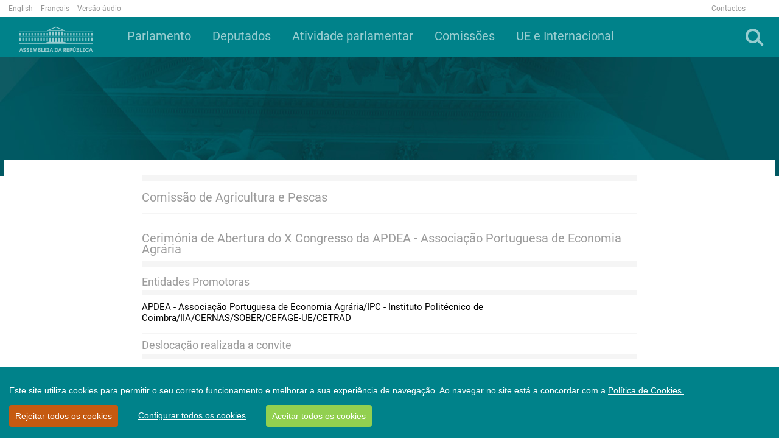

--- FILE ---
content_type: text/css
request_url: https://www.parlamento.pt/_controltemplates/15/BUserControls/ARWWW2017WebPartsPLC/css/PLC.css
body_size: 1974
content:
/*============= Start: Homepage Top Blocks =================*/
.clear {
    clear: both;
}

.datapagerStyle {
    color: black;
    border-left: 1px solid black;
    padding-left: 5px;
}

a:visited {
    color: black;
}

.pager {
    font-size: 15px;
    text-align: center;
}

a:hover {
    color: black;
}

.bold {
    font-weight: bold;
}

.font24 {
    font-size: 24px;
}

.p-left-5 {
    padding: 0px 0px 0px 5px;
}

.p-right-5 {
    padding: 0px 5px 0px 0px;
}

.Ligacoes-Topo {
    font-weight: bold;
    font-family: Roboto;
    font-size: 15px;
}

/*.Ligacoes-Topo a
    {
        color: black;
    }*/

.TextoRegular-Titulo {
    color: #9B9B9B;
    font-family: Roboto;
    font-size: 15px;
    line-height: 18px;
    text-align: left;
    margin-top: 15px;
}

.TextoRegular {
    font-family: Roboto;
    font-size: 15px;
    color: black;
}


.Titulo-Direita {
    color: #9B9B9B;
    font-family: Roboto;
    font-size: 15px;
    line-height: 18px;
    text-align: right;
}

input.grey {
    width: 100%;
    height: 48px;
    padding: 0px 18px;
    /*margin: 0px 0px 20px 0px;*/
    border: none !important;
    background-color: #F5F5F5;
    color: #9B9B9B;
    font-family: Roboto;
    font-size: 15px;
}

.grey > input {
    float: right;
    padding: 0px 18px;
    border: none !important;
    background-color: #F5F5F5;
    color: #9B9B9B;
    font-family: Roboto;
    font-size: 15px;
}

textarea.grey {
    width: 100%;
    padding: 0px 18px;
    margin: 0px 0px 20px 0px;
    border: none !important;
    background-color: #F5F5F5;
    color: #9B9B9B;
    font-family: Roboto;
    font-size: 15px;
}

.margin-Top-15 {
    margin-top: 15px;
}

.nopadding {
    padding: 0;
}

.OuterDiv {
    left: 0;
    top: 0;
    height: 100%;
    width: 100%;
    position: fixed;
    background-color: #e8ebf2;
    z-index: 999;
    filter: alpha(opacity=75);
    -moz-opacity: .75;
    opacity: .75;
}

.InnerDiv {
    left: 50%;
    top: 50%;
    width: 6.25em;
    height: 3.13em;
    margin-left: -3.13em;
    margin-top: -1.56em;
    text-align: center;
    z-index: 998;
    position: relative;
}


select.grey {
    height: 48px;
    padding: 14px 18px;
    border: none;
    border-radius: 0px;
    outline: none;
    -webkit-appearance: none;
    -moz-appearance: none;
    appearance: none;
    cursor: pointer;
    color: #9B9B9B;
    background-color: #F5F5F5 !important;
    background-repeat: no-repeat;
    background-position: right;
    background-image: url(/_layouts/15/images/BrowserSA/WP2017_Div/iconCombo.png);
}

    select.grey::-ms-expand {
        display: none;
    }

.RadUpload .ruActions .ruButton {
    background-image: none;
    height: 48px;
    width: 100%;
    border: none !important;
    background-color: #7EC0C4;
    color: #FFFFFF;
    font-family: Roboto;
    font-size: 20px;
    font-weight: 500;
    text-align: center;
}

.RadUpload .ruActions .ruAdd {
    width: 46%;
    display: inline-block;
    margin-right: 0;
}


.RadUpload .ruActions .ruDelete {
    width: 48%;
    display: inline-block;
    margin-left: 50px;
    margin-right: 0;
    float: right;
}


textarea::-webkit-input-placeholder {
    color: #9B9B9B;
}

textarea:-moz-placeholder { /* Firefox 18- */
    color: #9B9B9B;
}

textarea::-moz-placeholder { /* Firefox 19+ */
    color: #9B9B9B;
}

textarea:-ms-input-placeholder {
    color: #9B9B9B;
}

input[type="text"]::-webkit-input-placeholder {
    color: #9B9B9B;
}

input[type="text"]:-moz-placeholder {
    color: #9B9B9B;
}

input[type="text"]::-moz-placeholder {
    color: #9B9B9B;
}

input[type="text"]:-ms-input-placeholder {
    color: #9B9B9B;
}

.Border-Repeater {
    border-bottom: 2px solid #F5F5F5;
    padding: 0;
}

.Border-Repeater-Header {
    border-bottom: 2px solid #F5F5F5;
    border-top: 2px solid #F5F5F5;
    padding: 0;
}

.Repeater-Cell {
    margin-top: 10px;
    margin-bottom: 10px;
    color: #9B9B9B;
    text-align: center;
}

.Repeater-Cell-First {
    margin-top: 10px;
    margin-bottom: 10px;
    color: #9B9B9B;
    text-align: left;
}

.btnEnviar {
    margin-left: -10px;
}

.group {
    height: 25px;
    width: 25px;
    display: flex;
    margin: auto;
    margin-top: 8px;
}

.Oval2 {
    height: 5px;
    width: 5px;
    background-color: #D8D8D8;
    border-radius: 2px;
    margin: auto;
}

.Botao-Atividade {
    height: 50px;
    background-color: #9B9B9B;
    color: black;
    position: relative;
    font-size: medium;
    font-weight: bold;
    margin-top: 20px;
}

    .Botao-Atividade a {
        color: black;
        line-height: 18px;
        position: absolute;
        text-decoration: none;
        height: 50px;
        width: 96%;
    }

    .Botao-Atividade p {
        margin-top: 15px;
    }

.Botao-Atividade-Arrow {
    margin-top: -33px;
}

.Mobile-Span-left {
    color: white;
    font-weight: bold;
    padding-left: 10px;
}

.cell a {
    float: right;
    color: white;
    text-decoration: none;
    cursor: pointer;
    padding-right: 15px;
}

.Mobile-Span-right {
    float: right;
    padding-right: 15px;
    color: white;
}

/*============= END: Homepage Top Blocks =================*/
@media only screen and (max-width: 767px) {

    .strong-Blue {
        background-color: #00828A;
    }

    .soft-Blue {
        background-color: rgba(0, 130, 138, 0.7);
    }

    #table {
        display: block;
        margin: 44px 0 0 0;
        border-top: 1px solid #ccc;
        width: 100%;
    }

    .caption {
        top: 0;
        text-align: center;
        height: 44px;
        line-height: 44px;
        z-index: 5;
        border-bottom: 2px solid #999;
    }

    .header-row {
        display: none;
    }

    .cell {
        display: block;
        border: none;
        position: relative;
        height: 45px;
        line-height: 45px;
        text-align: left;
    }

    .primary:after {
        content: "";
        display: block;
        position: absolute;
        right: 20px;
        top: 0px;
        z-index: 2;
        width: 0;
        height: 0;
        font-family: FontAwesome;
        content: "\f054";
        padding-right: 10px;
    }

    .cell:nth-of-type(n+2) {
        display: none;
    }


    input[type="radio"],
    input[type="checkbox"] {
        display: block;
        /*position: absolute;
        z-index: 1;
        width: 99%;
        height: 100%;
        opacity: 0;*/
        cursor: pointer;
    }

        input[type="radio"]:checked,
        input[type="checkbox"]:checked {
            z-index: -1;
        }

            input[type="radio"]:checked ~ .cell,
            input[type="checkbox"]:checked ~ .cell {
                display: block;
                border-bottom: 1px solid #eee;
            }

            input[type="radio"]:checked ~ .primary,
            input[type="checkbox"]:checked ~ .primarys {
                border-bottom: 2px solid #999;
            }

                input[type="radio"]:checked ~ .primary:after,
                input[type="checkbox"]:checked ~ .primary:after {
                    position: absolute;
                    right: 18px;
                    top: 0px;
                    font-family: FontAwesome;
                    content: "\f078";
                    z-index: 2;
                    padding-right: 10px;
                }

    .p-left-5-button {
        padding: 0px 0px 0px 5px;
    }

    .p-right-5-button {
        padding: 0px 5px 0px 0px;
    }

    .unpadded {
        padding: 0;
    }
}

@media(max-width: 991px) {
    .p-left-5 {
        padding: 0;
    }

    .p-right-5 {
        padding: 0;
    }

    .RadUpload .ruActions .ruAdd {
        width: 100%;
    }

    .enviar {
        padding: 0px;
    }

    .btnEnviar {
        margin-left: 0px;
    }

    .RadUpload .ruActions .ruDelete {
        width: 100%;
        margin-left: 0;
        margin-top: 20px;
    }

    input.submeter {
        width: 100%;
    }    
}
.num-letra-hiffen {
        color: #9B9B9B;
        font-family: Roboto;
        font-size: 35px;
        display: inline-block;
        margin-top: 15px;
        vertical-align: middle;
    }


--- FILE ---
content_type: application/javascript
request_url: https://www.parlamento.pt/_layouts/15/sp.core.js?rev=LSKJVyPWTBdDAU6EL2A6kw%3D%3DTAG0
body_size: 22333
content:
function ULSZvE(){var o=new Object;o.ULSTeamName="Microsoft SharePoint Foundation";o.ULSFileName="SP.Core.js";return o;}
if("undefined"==typeof g_all_modules)g_all_modules={};g_all_modules["sp.core.js"]={version:{rmj:16,rmm:0,rup:10417,rpr:20037}};typeof spWriteProfilerMark=="function"&&spWriteProfilerMark("perfMarkBegin_sp.core.js");Type.registerNamespace("SP");if(typeof IEnumerator=="undefined"){var IEnumerator=function(){};IEnumerator.prototype={get_current:null,moveNext:null,reset:null};IEnumerator.registerInterface("IEnumerator")}if(typeof IEnumerable=="undefined"){var IEnumerable=function(){};IEnumerable.prototype={getEnumerator:null};IEnumerable.registerInterface("IEnumerable")}if(typeof IDisposable=="undefined"){var IDisposable=function(){};IDisposable.prototype={dispose:null};IDisposable.registerInterface("IDisposable")}SP.EnumerableArray=function(a){ULSZvE:;if(a==null)a=[];this._m_array=a};SP.EnumerableArray.prototype={_m_array:null,getEnumerator:function(){ULSZvE:;return new SP._arrayEnumerator(this._m_array)},get_length:function(){ULSZvE:;return this._m_array.length},get_count:function(){ULSZvE:;return this._m_array.length},add:function(a){ULSZvE:;this._m_array.push(a)},addRange:function(a){ULSZvE:;Array.addRange(this._m_array,a)},clear:function(){ULSZvE:;this._m_array.length=0},contains:function(a){ULSZvE:;return Array.contains(this._m_array,a)},indexOf:function(b,a){ULSZvE:;return Array.indexOf(this._m_array,b,a)},insert:function(a,b){ULSZvE:;Array.insert(this._m_array,a,b)},remove:function(a){ULSZvE:;Array.remove(this._m_array,a)},removeAt:function(a){ULSZvE:;Array.removeAt(this._m_array,a)},toArray:function(){ULSZvE:;return this._m_array},toArrayList:function(){ULSZvE:;return this._m_array}};SP._arrayEnumerator=function(a){ULSZvE:;this._m_array=a;this._m_index=-1;this.current=null};SP._arrayEnumerator.prototype={_m_index:0,_m_array:null,get_current:function(){ULSZvE:;return this._m_array[this._m_index]},moveNext:function(){ULSZvE:;this._m_index++;this.current=this._m_array[this._m_index];return this._m_index<this._m_array.length},reset:function(){ULSZvE:;this.current=null;this._m_index=-1}};SP.EnumerableArray.registerClass("SP.EnumerableArray",null,IEnumerable);SP._arrayEnumerator.registerClass("SP._arrayEnumerator",null,IEnumerator);Type.registerNamespace("SP");SP.BWsaStreamTypes=function(){};SP.BWsaStreamTypes.prototype={"static":1,cyclic:2};SP.BWsaStreamTypes.registerEnum("SP.BWsaStreamTypes",false);SP.SQMDP=function(){};SP.SQMDP.prototype={none:0,dataiD_SESSION_TYPE:60,dataiD_BSQM_BROWSERINFO:7982,dataiD_BSQM_MAXSTREAMROWS:7993,dataiD_BSQM_MAXLSTREAMROWSOVERWRITTEN:7994,dataiD_BSQM_MAXSTREAMROWSOVERWRITTENSTREAMID:8047,dataiD_BSQM_MAXSTREAMROWSSTREAMID:8048,dataiD_BSQM_OSDATA:8049,dataiD_BSQM_COMMANDUIACTION:8327,dataiD_BSQM_INVALIDVALUEDP:8763,dataiD_OFFICESQMSESSIONTYPE:8814,dataiD_BSQM_SCREENRESOLUTION:9411,dataiD_BSQM_MOBILEDEVICE:9412,dataiD_DOCUMENTID:9797,dataiD_BSQMDOCUMENTID:10273};SP.SQMDP.registerEnum("SP.SQMDP",false);SP.IBWsaClient=function(){};SP.IBWsaClient.registerInterface("SP.IBWsaClient");SP.PageTransitionType=function(){};SP.PageTransitionType.prototype={None:0,MdsToMds:1,MdsToNonMds:2,NonMdsToMds:3,NonMdsToNonMds:4};SP.PageTransitionType.registerEnum("SP.PageTransitionType",false);SP.IBSQM=function(){};SP.IBSQM.registerInterface("SP.IBSQM");SP.BWsaConfig=function(){ULSZvE:;this.$1O_0=[60,7982,7993,7994,8047,8048,8049,9411,9412];this.$f_0="";this.$8_0=false;this.$D_0=false;this.$15_0=null;this.$n_0=18e5;this.$m_0=65536;this.$o_0=2147483647;this.$1T_0=9;this.$1U_0=1e3;this.$14_0=1e3};SP.BWsaConfig.prototype={$f_0:null,$8_0:false,$D_0:false,$15_0:null,$n_0:0,$m_0:0,$o_0:0,$1U_0:0,$14_0:0,$1T_0:0,get_maxSessionMs:function(){ULSZvE:;return this.$n_0},set_maxSessionMs:function(a){ULSZvE:;this.$n_0=a;return a},get_uploadUrl:function(){ULSZvE:;return this.$f_0}};SP.Ticks=function(){};SP.Ticks.getTicks32=function(){ULSZvE:;var b=new Date,a=b.getTime();if(!SP.Ticks.$19)SP.Ticks.$19=a;return 1+a-SP.Ticks.$19&2147483647};SP.Ticks.getTicks64=function(){ULSZvE:;var b=new Date,a=b.getTime();a=a+116444736e5;a=a*1e4;return a};SP.TimerResetCheck=function(){};SP.TimerResetCheck.isTimerResetNeeded=function(){ULSZvE:;var a=false,c=new Date,b=c.getTime();if(!SP.TimerResetCheck.$12||b-SP.TimerResetCheck.$12>6e4){a=true;SP.TimerResetCheck.$12=b}return a};SP.StreamRowCounters=function(){};SP.BWsaDatapoint=function(a){ULSZvE:;this.m_WsaId=a;this.m_Value=0;this.m_Ticks=SP.Ticks.getTicks32();this.m_Count=0;this.m_Sum=0};SP.BWsaDatapoint.prototype={m_WsaId:0,m_Value:0,m_Ticks:0,m_Count:0,m_Sum:0};SP.WsaStreamRow=function(a){ULSZvE:;this.m_Ticks=SP.Ticks.getTicks32();this.m_Values=new Array(a)};SP.WsaStreamRow.prototype={m_Ticks:0,m_Values:null};SP.BWsaStream=function(d,c,b,a){ULSZvE:;if(a<1||a>1e3)a=1e3;this.m_WsaId=d;this.m_StreamType=c;this.m_Width=b;this.m_MaxRows=a;this.m_RowCount=0;this.m_RowsOverwritten=0;this.m_Rows={}};SP.BWsaStream.prototype={m_WsaId:0,m_StreamType:0,m_Width:0,m_MaxRows:0,m_RowCount:0,m_RowsOverwritten:0,m_Rows:null};SP.BWsaHeader=function(){ULSZvE:;this.m_StartTime=SP.Ticks.getTicks64();this.m_EndTime=0};SP.BWsaHeader.prototype={m_StartTime:0,m_EndTime:0,m_CorrelationId:null,m_FlightId:null};SP.BWsaData=function(){ULSZvE:;this.m_cDataPoints=0;this.m_cStreams=0;this.m_cbStreams=0;this.m_wsaHeader=new SP.BWsaHeader;this.m_wsaDatapoints={};this.m_wsaStreams={}};SP.BWsaData.prototype={m_cDataPoints:0,m_cStreams:0,m_cbStreams:0,m_wsaHeader:null,m_wsaDatapoints:null,m_wsaStreams:null};SP.BWsaClient=function(d,c,b,a){ULSZvE:;this.$$d_$22_0=Function.createDelegate(this,this.$22_0);this.bWsaClientInit(d,c,b,a)};SP.BWsaClient.$27=function(){ULSZvE:;var a=0,c=window.navigator.userAgent,b=-1;if((b=c.indexOf(" MSIE "))>-1){b+=6;a=2<<24}else if((b=c.indexOf(" Edge/"))>-1){b+=6;a=2<<24}else if((b=c.indexOf(" Firefox/"))>-1){b+=9;a=3<<24}else if((b=c.indexOf(" Chrome/"))>-1){b+=8;a=6<<24}else if((b=c.indexOf(" Safari/"))>-1&&(b=c.indexOf(" Version/"))>-1){b+=9;a=4<<24}else if((b=c.indexOf("Opera/"))>-1){b+=6;a=5<<24}else{a=1<<24;b=-1}if(b>=0){var d=SP.BWsaClient.$1j(c.substr(b));if(Sys.Browser.agent===Sys.Browser.InternetExplorer&&d[0]===7&&c.indexOf("Trident/4.0")>=0)d[0]=8;a=a|(d[0]<<16)+d[1]}try{if(window.navigator.cookieEnabled)a=a|1073741824;else a=a|1610612736}catch(e){}a=a;return a};SP.BWsaClient.$1j=function(b){ULSZvE:;var a=[0,0];if(SP.BWsaClient.$1S(b.charAt(0)))a[0]=parseInt(b);for(var c=0;c<b.length;c++)if(!SP.BWsaClient.$1S(b.charAt(c))){b=b.substr(c+1);break}if(SP.BWsaClient.$1S(b.charAt(0)))a[1]=parseInt(b);if(a[0]<0||a[0]>255||a[1]<0||a[1]>65535){a[0]=0;a[1]=0}return a};SP.BWsaClient.$2B=function(){ULSZvE:;var c=0,b=1,a=window.navigator.userAgent;if(a.indexOf("Windows CE")>=0)b=3;else if(a.indexOf("Windows")>=0)b=2;else if(a.indexOf("PPC")>=0||a.indexOf("Macintosh")>=0)b=4;else if(a.indexOf("iPhone;")>=0||a.indexOf("iPad;")>=0||a.indexOf("iPod;")>=0)b=7;else if(a.indexOf("SunOS")>=0)b=5;else if(a.indexOf("Linux")>=0)b=6;c=b<<24;var d="Windows NT ";if(b===7)d=" OS ";var e=a.indexOf(d);if(e<0){d="Mac OS X ";e=a.indexOf(d)}if(e>=0){var h=SP.BWsaClient.$1j(a.substr(e+d.length));c=c+((h[0]<<16)+h[1])}var f=0;try{var g=window.navigator.platform;if(a.indexOf("WOW64")!==-1)f=2;else if(g==="Win64")f=3;else if(g==="Win32"||g==="Linux i686")f=1}catch(i){}c=c|f<<29;return c};SP.BWsaClient.$2C=function(){ULSZvE:;var a=window.screen.width&65535,b=window.screen.height&65535;return(b<<16)+a};SP.BWsaClient.$28=function(){ULSZvE:;var b=window.navigator.userAgent,a=0;if(b.indexOf("iPhone;")>=0)a=1;else if(b.indexOf("iPad;")>=0)a=2;else if(b.indexOf("iPod;")>=0)a=3;return a};SP.BWsaClient.isNullOrUndefined=function(a){ULSZvE:;var b=null;return a===b||typeof a==="undefined"};SP.BWsaClient.$1S=function(a){ULSZvE:;return a>="0"&&a<="9"};SP.BWsaClient.getSQMLocationFromCUICommandInfo=function(c){ULSZvE:;var a=0;if(c){var b=c.RootType;if(b==="Ribbon"){var d=c.RootLocation;if(d==="LowerRibbon")a=2;else if(d==="UpperRibbon")a=1}else if(b==="QAT")a=3;else if(b==="Jewel")a=4;else if(b==="ContextMenu")a=19}return a};SP.BWsaClient.calcActionId=function(d){ULSZvE:;for(var a=5381,b=a,f=d.length,c=0;c<f;c+=2){a=((a<<5)+a^d.charCodeAt(c))&4294967295;if(c===f-1)break;b=((b<<5)+b^d.charCodeAt(c+1))&4294967295}var g=b*35685,h=b*23896<<16,e=a+g+h&4294967295;if(e<0)e+=4294967296;return e};SP.BWsaClient.prototype={bWsaClientInit:function(c,e,d,b){ULSZvE:;this.$1_0=new SP.BWsaData;this.$0_0=new SP.BWsaConfig;this.$k_0=false;this.$l_0=0;this.$Y_0=0;this.$e_0=false;this.$d_0={};for(var a=0;a<this.$0_0.$1O_0.length;a++)this.$d_0[""+this.$0_0.$1O_0[a]]=true;this.$0_0.$f_0=c;this.$0_0.$8_0=c===""?false:e;this.$0_0.$D_0=d&&!!b;this.$0_0.$15_0=b},$1_0:null,$0_0:null,$k_0:false,$l_0:0,$Y_0:0,$e_0:false,$d_0:null,$S_0:null,get_isContinuation:function(){ULSZvE:;return this.$k_0},disableSqmQos:function(){ULSZvE:;this.$0_0.$D_0=false},$2E_0:function(){ULSZvE:;var a=new SP.BWsaData,f=this.$d_0;for(var h in f){var j={key:h,value:f[h]},e=j.key,c=this.$1_0.m_wsaDatapoints[e];if(c){var d=new SP.BWsaDatapoint(parseInt(e));d.m_Value=c.m_Value;d.m_Count=c.m_Count;d.m_Sum=c.m_Sum;a.m_wsaDatapoints[e]=d;a.m_cDataPoints++}}var g=this.$1_0.m_wsaStreams;for(var i in g){var k={key:i,value:g[i]},b=k.value,l=new SP.BWsaStream(b.m_WsaId,b.m_StreamType,b.m_Width,b.m_MaxRows);a.m_wsaStreams[""+b.m_WsaId]=l;a.m_cStreams++;a.m_cbStreams+=12}a.m_wsaHeader.m_CorrelationId=this.$1_0.m_wsaHeader.m_CorrelationId;a.m_wsaHeader.m_FlightId=this.$1_0.m_wsaHeader.m_FlightId;this.$1_0=a;this.$e_0=false},$1V_0:function(){ULSZvE:;var a=this.$1_0.m_cDataPoints*12+this.$1_0.m_cbStreams;if(a>=this.$0_0.$m_0){this.uploadWsaData();a=this.$1_0.m_cDataPoints*12+this.$1_0.m_cbStreams;return a>=this.$0_0.$m_0}return false},$1s_0:function(a){ULSZvE:;try{if(this.$e_0||this.$d_0[""+a])return;this.$e_0=true;this.$h_0(7982,SP.BWsaClient.$27());this.$h_0(8049,SP.BWsaClient.$2B());this.$h_0(8814,3);this.$h_0(9411,SP.BWsaClient.$2C());this.$h_0(9412,SP.BWsaClient.$28())}catch(b){}},$1o_0:function(d){ULSZvE:;if(this.$0_0.$8_0)return true;if(!this.$0_0.$D_0)return false;var a=this.$0_0.$15_0;for(var b in a){var c={key:b,value:a[b]};if(c.value===d)return true}return false},setDw:function(a,c){ULSZvE:;try{if(!this.$0_0.$8_0&&!this.$0_0.$D_0)return;if(Object.getType(a)!==Number||Object.getType(c)!==Number)return;if(a<1||a>this.$0_0.$o_0)return;if(c<0||c>4294967295){this.setDw(8763,a);return}if(this.$1V_0())return;this.$1s_0(a);this.$b_0();var b=this.$1_0.m_wsaDatapoints[""+a];if(!b){b=new SP.BWsaDatapoint(a);this.$1_0.m_wsaDatapoints[""+a]=b;this.$1_0.m_cDataPoints++}b.m_Value=c;b.m_Count++;b.m_Sum=c+b.m_Sum}catch(d){}},setBool:function(b,a){ULSZvE:;if(a)a=1;this.setDw(b,a)},setBitsOrAnd:function(c,a,b){ULSZvE:;try{if(!this.$0_0.$8_0&&!this.$0_0.$D_0)return;if(Object.getType(c)!==Number||Object.getType(a)!==Number||Object.getType(b)!==Number)return;if(a<0||a>4294967295||b<0||b>4294967295){this.setDw(8763,c);return}var d=this.$1_0.m_wsaDatapoints[""+c];if(d){this.$b_0();d.m_Value&=b;d.m_Value|=a;d.m_Count++}else this.setDw(c,a)}catch(e){}},setBitsOr:function(a,b){ULSZvE:;this.setBitsOrAnd(a,b,4294967295)},setBitsAnd:function(a,b){ULSZvE:;this.setBitsOrAnd(a,0,b)},setIfMax:function(b,a){ULSZvE:;try{if(!this.$0_0.$8_0&&!this.$0_0.$D_0)return;if(Object.getType(b)!==Number||Object.getType(a)!==Number)return;var c=this.$1_0.m_wsaDatapoints[""+b];if(!c||c.m_Value<a)this.setDw(b,a);else this.$b_0()}catch(d){}},setIfMin:function(b,a){ULSZvE:;try{if(!this.$0_0.$8_0&&!this.$0_0.$D_0)return;if(Object.getType(b)!==Number||Object.getType(a)!==Number)return;var c=this.$1_0.m_wsaDatapoints[""+b];if(!c||c.m_Value>a)this.setDw(b,a);else this.$b_0()}catch(d){}},incrementDw:function(a,b){ULSZvE:;try{if(!this.$0_0.$8_0&&!this.$0_0.$D_0)return;if(Object.getType(a)!==Number||Object.getType(b)!==Number)return;if(!b){this.$b_0();return}var c=0,d=this.$1_0.m_wsaDatapoints[""+a];if(d)c=d.m_Value;this.setDw(a,c+b)}catch(e){}},addToAverage:function(b,c,d){ULSZvE:;try{if(!this.$0_0.$8_0&&!this.$0_0.$D_0)return;if(Object.getType(b)!==Number||Object.getType(c)!==Number)return;this.setDw(b,c);var a=this.$1_0.m_wsaDatapoints[""+b];if(a){if(d>1)a.m_Count+=d-1;a.m_Value=Math.floor(a.m_Sum/a.m_Count)}}catch(e){}},createStream:function(a,c,d,b){ULSZvE:;try{if(!this.$0_0.$8_0&&!this.$0_0.$D_0)return;if(a<1||a>this.$0_0.$o_0)return;if(c!==1&&c!==2)return;if(d<1||d>this.$0_0.$1T_0)return;if(this.$1V_0())return;if(b<1||b>this.$0_0.$14_0)b=this.$0_0.$14_0;if(!this.$1_0.m_wsaStreams[""+a]){var e=new SP.BWsaStream(a,c,d,b);this.$1_0.m_wsaStreams[""+a]=e;this.$1_0.m_cStreams++;this.$1_0.m_cbStreams+=12}}catch(f){}},createStreamUnobfuscated:function(a,b,d,c){ULSZvE:;this.createStream(a,b,d,c)},$2L_0:function(a){ULSZvE:;delete a.m_Rows[""+a.m_RowsOverwritten];this.$1_0.m_cbStreams-=(a.m_Width+1)*4;a.m_RowCount--;a.m_RowsOverwritten++;if(a.m_RowsOverwritten>SP.StreamRowCounters.maxOverwritten){SP.StreamRowCounters.maxOverwritten=a.m_RowsOverwritten;this.setDw(7994,a.m_RowsOverwritten);this.setDw(8047,a.m_WsaId)}},addToStreamDw:function(e){ULSZvE:;for(var a=[],b=1;b<arguments.length;++b)a[b-1]=arguments[b];if(!a.length)return;try{for(var d=new SP.WsaStreamRow(a.length),c=0;c<a.length;c++)d.m_Values[c]=a[c];this.$1w_0(e,d)}catch(f){}},addToStreamDwUnobfuscated:function(c){ULSZvE:;for(var b=[],a=1;a<arguments.length;++a)b[a-1]=arguments[a];this.addToStreamDw.apply(this,[c].concat(b))},$1w_0:function(b,c){ULSZvE:;if(!this.$0_0.$8_0&&!this.$0_0.$D_0)return;if(b<1||b>this.$0_0.$o_0)return;if(this.$1V_0())return;this.$1s_0(b);var a=this.$1_0.m_wsaStreams[""+b];if(a){this.$b_0();a.m_RowCount>=a.m_MaxRows&&a.m_StreamType===2&&this.$2L_0(a);if(a.m_RowCount<a.m_MaxRows){var e=a.m_RowCount+a.m_RowsOverwritten;a.m_Rows[""+e]=c;a.m_RowCount++;this.$1_0.m_cbStreams+=4;for(var d=0;d<c.m_Values.length;d++){var f=c.m_Values[d].toString();this.$1_0.m_cbStreams+=f.length*2}this.$1_0.m_cbStreams+=(c.m_Values.length-1)*6;if(a.m_RowCount>SP.StreamRowCounters.maxRowCount){SP.StreamRowCounters.maxRowCount=a.m_RowCount;this.setDw(7993,a.m_RowCount);this.setDw(8048,a.m_WsaId)}}else{a.m_RowsOverwritten++;if(a.m_RowsOverwritten>SP.StreamRowCounters.maxOverwritten){SP.StreamRowCounters.maxOverwritten=a.m_RowsOverwritten;this.setDw(7994,a.m_RowsOverwritten);this.setDw(8047,a.m_WsaId)}}}},terminate:function(){ULSZvE:;this.uploadWsaData()},uploadWsaData:function(){ULSZvE:;try{this.$x_0();if(!this.$1_0||!this.$0_0)return;if(!this.$0_0.$8_0&&!this.$0_0.$D_0)return;if(this.$0_0.$f_0===""){this.$0_0.$8_0=false;return}var b=SP.Ticks.getTicks64();if(this.$l_0>0&&b<=this.$l_0+this.$0_0.$1U_0)return;this.$l_0=b;if(this.$e_0){if(this.$k_0)this.setDw(60,1);else{this.setDw(60,0);this.$k_0=true}this.writeDocIdStream();this.$1_0.m_wsaHeader.m_EndTime=SP.Ticks.getTicks64();var a=this.$2M_0(this.$1_0,this.$0_0);this.$2E_0();a&&a.length>0&&this.uploadWsaDataRequest(a)}}catch(c){}},uploadWsaDataRequest:function(b){ULSZvE:;if(!this.$S_0)this.$S_0=new XMLHttpRequest;if(!this.$S_0.readyState||this.$S_0.readyState===4){var a=true;this.$S_0.open("POST",this.$0_0.$f_0,a);this.$S_0.setRequestHeader("Content-Type","application/json");this.$S_0.send(b)}},$26_0:function(a){ULSZvE:;return a.replace(new RegExp("[\\\\]","g"),"\\\\").replace(new RegExp('[\\"]',"g"),'\\\\\\"').replace(new RegExp("[\\/]","g"),"\\\\/").replace(new RegExp("[\\b]","g"),"\\\\b").replace(new RegExp("[\\f]","g"),"\\\\f").replace(new RegExp("[\\n]","g"),"\\\\n").replace(new RegExp("[\\r]","g"),"\\\\r").replace(new RegExp("[\\t]","g"),"\\\\t")},$2M_0:function(b,q){ULSZvE:;var a=new Sys.StringBuilder,e=true,h=false,i=0;if(q.$8_0)i=16;if(q.$D_0)i|=32;a.append("{");a.append('"StartTime":'+b.m_wsaHeader.m_StartTime+",");a.append('"EndTime":'+b.m_wsaHeader.m_EndTime+",");a.append('"Flags":'+i+",");b.m_wsaHeader.m_CorrelationId&&a.append('"CorrelationId":"'+b.m_wsaHeader.m_CorrelationId+'",');b.m_wsaHeader.m_FlightId&&a.append('"FlightId":"'+b.m_wsaHeader.m_FlightId+'",');a.append('"wsaDatapoints":[');var j=b.m_wsaDatapoints;for(var m in j){var r={key:m,value:j[m]},g=r.value;if(!this.$1o_0(g.m_WsaId))continue;h=true;!e&&a.append(",");a.append('{"Id":'+g.m_WsaId+",");a.append('"Val":'+g.m_Value+",");a.append('"Tic":'+g.m_Ticks+"}");e=false}a.append('],"wsaStreams":[');e=true;var l=b.m_wsaStreams;for(var o in l){var s={key:o,value:l[o]},f=s.value;if(!this.$1o_0(f.m_WsaId))continue;h=true;if(!f.m_RowCount)continue;var p=true;!e&&a.append(",");a.append('{"Id":'+f.m_WsaId+",");a.append('"Width":'+f.m_Width+",");a.append('"Rows":[');var k=f.m_Rows;for(var n in k){var t={key:n,value:k[n]},d=t.value;!p&&a.append(",");a.append('{"Tic":'+d.m_Ticks+",");a.append('"Vals":[');for(var c=0;c<d.m_Values.length;c++){c>0&&a.append(",");if(SP.BWsaClient.isNullOrUndefined(d.m_Values[c]))a.append('""');else if(Object.getType(d.m_Values[c])===String)a.append('"'+this.$26_0(d.m_Values[c])+'"');else a.append(d.m_Values[c])}a.append("]}");p=false}a.append("]}");e=false}a.append("]}");return h?a.toString():null},isUserOptedIn:function(){ULSZvE:;return this.$0_0.$8_0},disable:function(){ULSZvE:;try{this.$x_0();this.$0_0.$8_0=false}catch(a){}},$h_0:function(a,c){ULSZvE:;if(!this.$1_0.m_wsaDatapoints[""+a]){var b=new SP.BWsaDatapoint(a);b.m_Value=c;this.$1_0.m_wsaDatapoints[""+a]=b;this.$1_0.m_cDataPoints++}},$x_0:function(){ULSZvE:;if(this.$Y_0){window.clearTimeout(this.$Y_0);this.$Y_0=0}},$b_0:function(){ULSZvE:;if(SP.TimerResetCheck.isTimerResetNeeded()){this.$x_0();this.$Y_0=window.setTimeout(this.$$d_$22_0,this.$0_0.$n_0)}},$22_0:function(){ULSZvE:;this.$Y_0=0;this.$x_0();this.uploadWsaData();this.$b_0()},addCommonDatapoint:function(a){ULSZvE:;this.$d_0[""+a]=true},$i_0:0,$V_0:null,registerPersistentDocId:function(a){ULSZvE:;if(a&&a.length===4&&(a[0]||a[1]||a[2]||a[3])){this.$i_0=1;this.$V_0=a;return true}else return false},getActiveDocKey:function(){ULSZvE:;return this.$i_0},writeDocIdStream:function(){ULSZvE:;if(this.$i_0&&this.$V_0){this.createStream(9797,1,5,1);this.addToStreamDw(9797,this.$i_0,this.$V_0[0],this.$V_0[1],this.$V_0[2],this.$V_0[3]);this.setDw(10273,this.$V_0[0]);return true}else return false},getStreamById:function(a){ULSZvE:;return this.$1_0.m_wsaStreams[a.toString()]},$z_0:function(e,h){ULSZvE:;if(!e)return null;var d=new Array(0),f=0,b=e.m_Rows;for(var c in b){var g={key:c,value:b[c]},a=g.value;if(a.m_Values.length>0&&a.m_Values[0]===h)d[f++]=a}return d},setCorrelationId:function(a){ULSZvE:;this.$1_0.m_wsaHeader.m_CorrelationId=a},setFlightId:function(a){ULSZvE:;this.$1_0.m_wsaHeader.m_FlightId=a}};SP.RUMLogger=function(a){ULSZvE:;this.$s_0=-1;this.$4_0=a;this.$4_0.createStream(11016,1,9,1e3);this.$K_0=this.$4_0.getStreamById(11016)};SP.RUMLogger.GetRUMLogger=function(a){ULSZvE:;if(SP.RUMLogger.$2(a))return null;if(!SP.RUMLogger.$P)SP.RUMLogger.$P=new SP.RUMLogger(a);return SP.RUMLogger.$P};SP.RUMLogger.$29=function(d){ULSZvE:;var c=0;if(d){var a=d;for(var b in a){var e={key:b,value:a[b]};c++}}return c};SP.RUMLogger.$10=function(){ULSZvE:;var a=window.self.performance;return SP.RUMLogger.$2(a)?null:a};SP.RUMLogger.$1R=function(){ULSZvE:;var a=SP.RUMLogger.$10();if(null===a)return null;var b=a.timing;return SP.RUMLogger.$2(b)?null:b};SP.RUMLogger.$2H=function(a){ULSZvE:;return typeof a==="undefined"};SP.RUMLogger.$2=function(a){ULSZvE:;var b=null;return a===b||SP.RUMLogger.$2H(a)};SP.RUMLogger.prototype={$4_0:null,$K_0:null,$1E_0:false,$1I_0:false,$w_0:false,$1J_0:false,$1F_0:false,$1D_0:false,$v_0:false,$1G_0:false,$M_0:0,_navigationStart:0,_unloadEventStart:0,_unloadEventEnd:0,_fetchStart:0,_redirectStart:0,_redirectEnd:0,_domainLookupStart:0,_domainLookupEnd:0,_connectStart:0,_secureConnectStart:0,_connectEnd:0,_requestStart:0,_responseStart:0,_responseEnd:0,_domLoading:0,_domComplete:0,_loadEventStart:0,_loadEventEnd:0,get_IsMDSBlockCollected:function(){ULSZvE:;return this.$1E_0},SetPageTransitionType:function(a){ULSZvE:;if(this.$1F_0)return;if(a&&a!==1&&a!==2&&a!==3&&a!==4)return;this.$M_0=a;this.$U_0(0,32,this.$M_0);this.$1F_0=true},ComputePageLoadTime:function(){ULSZvE:;if(this.$1D_0)return;var a=this.$1i_0(0);if(a.length<18)return;var b=a[18];if(this.$M_0===1){var c=this.$2D_0(0,20);if(SP.RUMLogger.$2(c))return;this.$s_0=b-c}else if(this.$M_0===3){var d=SP.RUMLogger.$1R();if(SP.RUMLogger.$2(d))return;var e=d.navigationStart;if(SP.RUMLogger.$2(e))return;this.$s_0=b-e}this.$U_0(0,33,this.$s_0);this.$1D_0=true},Add:function(a,b){ULSZvE:;if(SP.RUMLogger.$2(this.$4_0)||SP.RUMLogger.$2(this.$K_0))return;if(a>0)return;this.CollectW3CPerformanceTimings();this.$U_0(a,b,+new Date)},$1q_0:function(a){ULSZvE:;switch(a){case 0:case 1:case 2:case 3:case 4:case 5:case 6:case 7:case 8:case 9:case 10:case 11:case 12:case 13:case 14:case 15:case 16:case 17:case 18:case 19:case 20:case 21:case 22:case 23:case 24:case 25:case 26:case 27:case 28:case 29:case 30:case 31:case 34:case 35:return true;default:return false}},AddMDS:function(a,d){ULSZvE:;for(var c=[],b=2;b<arguments.length;++b)c[b-2]=arguments[b];if(SP.RUMLogger.$2(this.$4_0)||SP.RUMLogger.$2(this.$K_0))return;a=this.$1g_0(a);if(!this.$1q_0(a))return;this.$M_0===1&&a===20&&this.ResetW3CTimings();this.CollectW3CPerformanceTimings();this.$U_0(0,a,d);this.$1m_0(0,c)},AddTTLB:function(){ULSZvE:;if(SP.RUMLogger.$2(this.$4_0)||SP.RUMLogger.$2(this.$K_0))return;this.CollectW3CPerformanceTimings();this.CollectW3CResourceTimings();var a=+new Date;if(this.$1I_0)this.$U_0(0,19,a);else{this.$U_0(0,18,a);this.$U_0(0,19,a);this.$1I_0=true}this.ComputePageLoadTime()},AddMDSBlock:function(a){ULSZvE:;if(SP.RUMLogger.$2(this.$4_0)||SP.RUMLogger.$2(this.$K_0))return;if(SP.RUMLogger.$2(a)||!a.length)return;this.CollectW3CPerformanceTimings();this.$1m_0(0,a);this.$1E_0=true},DisplayDevDash:function(){ULSZvE:;if(SP.RUMLogger.$2(this.$4_0)||SP.RUMLogger.$2(this.$K_0))return;var a=this.$1i_0(0),c=window.self.DeveloperDashboard;if(c&&c.PostMsg){var b=new Array(3);b[0]="MS.RUMTelemetry";b[1]="AddRUMData";b[2]="";if(this.$w_0){var e=!a[1]?0:a[1]-a[0],f=!a[2]?0:a[2]-a[0],g=!a[4]?0:a[4]-a[0],h=!a[5]?0:a[5]-a[0],i=!a[6]?0:a[6]-a[0],j=!a[7]?0:a[7]-a[0],k=!a[3]?0:a[3]-a[0],l=!a[11]?0:a[11]-a[0],m=!a[12]?0:a[12]-a[0],d=!a[13]?0:a[13]-a[0],n=!a[8]?0:a[8]-a[0],o=!a[10]?0:a[10]-a[0],p=!a[14]?0:a[14]-a[0],q=!a[15]?0:a[15]-a[0],r=!a[16]?0:a[16]-a[0],s=!a[17]?0:a[17]-a[0],t=!a[18]?0:a[18]-a[0],u=!a[19]?0:a[19]-a[0];b[2]+="<div>.....UnloadEvent: "+e+" - "+f+"</div><div>.....Fetch: "+k+" - "+d+"</div><div>.....Redirect: "+g+" - "+h+"</div><div>.....DomainLookup: "+i+" - "+j+"</div><div>.....Connect: "+n+" - "+o+"</div><div>.....Request: "+l+" - "+d+"</div><div>.....Response: "+m+" - "+d+"</div><div>.....Dom Loading: "+p+" - "+q+"</div><div>.....Load Event: "+r+" - "+s+"</div><div>.....TTLB: "+t+" - "+u+"</div><div>&nbsp;</div>"}c.PostMsg(b[0],b[1],b[2])}},SetCorrelationId:function(a){ULSZvE:;this.$4_0&&!SP.RUMLogger.$2(a)&&this.$4_0.setCorrelationId(a)},CollectW3CResourceTimings:function(){ULSZvE:;this.CollectAggW3CResourceTimings();Flighting.VariantConfiguration.IsExpFeatureClientEnabled(42)&&this.CollectRawW3CResourceTimings()},CollectAggW3CResourceTimings:function(){ULSZvE:;if(this.$v_0)return;var V=11,d=[];Array.add(d,"css");Array.add(d,"img");Array.add(d,"link");Array.add(d,"script");Array.add(d,"xmlhttprequest");var l=SP.RUMLogger.$10();if(!l||!l.getEntriesByType)return;this.$v_0=true;var g=l.getEntriesByType("resource");if(!g||g.length<=0)return;for(var f={},G=[],H=false,I=false,J=false,K=false,n=0;n<g.length;n++){var b=g[n],M=b.initiatorType;if(!Array.contains(d,M))continue;var o=b.name;if(Array.contains(G,o))continue;Array.add(G,o);var h=this.GetHostName(o);if(!(h in f)){f[h]={};for(var r=0;r<d.length;r++)f[h][d[r]]=[0,0,0,0,0,0,0,0,0,Number.MAX_VALUE,Number.MIN_VALUE]}var i=b.duration,e=b.startTime,W=b.redirectStart,X=b.redirectEnd,Y=b.fetchStart,R=b.domainLookupStart,S=b.domainLookupEnd,N=b.connectStart,p=b.connectEnd,Z=b.secureConnectionStart,O=b.requestStart,q=b.responseStart,j=b.responseEnd,T=f[h],a=T[M];a[0]++;if(this.IsCachedEntry(i,p,O,q))a[1]++;a[2]+=i;a[3]=i>a[3]?i:a[3];var u,v,w;this.CollectSumMetric(u={val:H},R,S,e,w={val:a[v=4]}),H=u.val,a[v]=w.val;var x,y,z;this.CollectSumMetric(x={val:I},N,p,e,z={val:a[y=5]}),I=x.val,a[y]=z.val;if(p-N>0)a[6]++;var A,B,C;this.CollectSumMetric(A={val:J},O,q,e,C={val:a[B=7]}),J=A.val,a[B]=C.val;var D,E,F;this.CollectSumMetric(D={val:K},q,j,e,F={val:a[E=8]}),K=D.val,a[E]=F.val;if(e)a[9]=a[9]<e?a[9]:e;if(j)a[10]=a[10]>j?a[10]:j}var L=SP.SimpleLogger.GetSimpleLogger(this.$4_0);if(SP.RUMLogger.$2(L))return;var m=[],s=f;for(var t in s)for(var P={key:t,value:s[t]},k=0;k<d.length;k++){var U=P.value,c=U[d[k]];if(!c[0])continue;var Q=new SP.SlapiInternal.RUMAgg(P.key,d[k],c[0],c[1],Math.floor(c[2]),Math.floor(c[3]),Math.floor(c[4]),Math.floor(c[5]),Math.floor(c[6]),Math.floor(c[7]),Math.floor(c[8]),Math.floor(c[10]-c[9]));Array.add(m,Q)}m.length>0&&L.WriteLogForEvents("RUMAgg",m);this.$v_0=true;return},CollectRawW3CResourceTimings:function(){ULSZvE:;if(this.$1G_0)return;var c=SP.RUMLogger.$10();if(!c||!c.getEntriesByType)return;var b=c.getEntriesByType("resource");if(!b||b.length<=0)return;var f=SP.SimpleLogger.GetSimpleLogger(this.$4_0);if(SP.RUMLogger.$2(f))return;for(var d=[],e=0;e<b.length;e++){var a=b[e],g=a.name,h=this.GetHostName(g),i=this.GetFileName(g),j=this.GetTimingValue(a.startTime),k=this.GetTimingValue(a.redirectStart),l=this.GetTimingValue(a.redirectEnd),m=this.GetTimingValue(a.fetchStart),n=this.GetTimingValue(a.domainLookupStart),o=this.GetTimingValue(a.domainLookupEnd),p=this.GetTimingValue(a.connectStart),q=this.GetTimingValue(a.secureConnectionStart),r=this.GetTimingValue(a.connectEnd),s=this.GetTimingValue(a.requestStart),t=this.GetTimingValue(a.responseStart),u=this.GetTimingValue(a.responseEnd),v=new SP.SlapiInternal.RUMRaw(h,i,j,k,l,m,n,o,p,r,q,s,t,u);Array.add(d,v)}d.length>0&&f.WriteLogForEvents("RUMRaw",d);this.$1G_0=true},ResetW3CTimings:function(){ULSZvE:;var a=SP.RUMLogger.$10();if(SP.RUMLogger.$2(a))return;var b=window.self.chrome;if(!SP.RUMLogger.$2(b)&&a.webkitClearResourceTimings)a.webkitClearResourceTimings();else Sys.Browser.agent===Sys.Browser.InternetExplorer&&Sys.Browser.version>9&&a.clearResourceTimings&&a.clearResourceTimings()},GetHostName:function(a){ULSZvE:;if(SP.ScriptUtility.isNullOrEmptyString(a))return null;var b=new URI(a);return b.getHost()},GetFileName:function(a){ULSZvE:;if(SP.ScriptUtility.isNullOrEmptyString(a))return null;var b=new URI(a);return b.getLastPathSegment(false)},GetTimingValue:function(a){ULSZvE:;return SP.RUMLogger.$2(a)?0:Math.floor(a)},IsCachedEntry:function(d,c,a,b){ULSZvE:;var e=window.self.chrome;if(!SP.RUMLogger.$2(e)){if(b-a<30&&a-c<10&&d<30)return true}else if(Sys.Browser.agent===Sys.Browser.InternetExplorer)if(!(b-a)&&!(a-c)&&d<3)return true;return false},CollectSumMetric:function(a,b,c,d,e){ULSZvE:;if(!a.val)if(b<d||c<d){a.val=true;e.val=-1}else e.val+=c-b},CollectRUMDataForNonMDS:function(){ULSZvE:;try{this.CollectW3CPerformanceTimingsUsingSLAPI();this.CollectW3CResourceTimings()}catch(a){ULS.SendExceptionJS("RUMNonMDS",a)}},CollectW3CPerformanceTimingsUsingSLAPI:function(){ULSZvE:;var c,d,e,f,g,h,i,j,k,l,m,n,o,p,q,r,s,t;if(SP.RUMLogger.$2(this.$4_0))return;var a=SP.RUMLogger.$1R();if(SP.RUMLogger.$2(a))return;if(this.$1J_0)return;var w=SP.SimpleLogger.GetSimpleLogger(this.$4_0);if(SP.RUMLogger.$2(w))return;var z=[];c=a.navigationStart;d=a.unloadEventStart;e=a.unloadEventEnd;f=a.fetchStart;g=a.redirectStart;h=a.redirectEnd;i=a.domainLookupStart;j=a.domainLookupEnd;k=a.connectStart;l=a.secureConnectionStart;m=a.connectEnd;n=a.requestStart;o=a.responseStart;p=a.responseEnd;q=a.domLoading;r=a.domComplete;s=a.loadEventStart;t=a.loadEventEnd;this._navigationStart=c;this._unloadEventStart=d;this._unloadEventEnd=e;this._fetchStart=f;this._redirectStart=g;this._redirectEnd=h;this._domainLookupStart=i;this._domainLookupEnd=j;this._connectStart=k;this._secureConnectStart=l;this._connectEnd=m;this._requestStart=n;this._responseStart=o;this._responseEnd=p;this._domLoading=q;this._domComplete=r;this._loadEventStart=s;this._loadEventEnd=t;var x=document.referrer;if(SP.ScriptUtility.isNullOrEmptyString(x))this.$M_0=4;else if(x.indexOf("start.aspx")!==-1)this.$M_0=2;else this.$M_0=4;var b=this._navigationStart;if(Sys.Browser.agent===Sys.Browser.InternetExplorer&&Sys.Browser.version===9)if(!b)if(this._redirectStart)b=this._redirectStart;else b=this._fetchStart;var u=this._loadEventEnd-b;if(u<0)u=0;var v=[],y=new SP.SlapiInternal.RUMUsage(c,d,e,f,g,h,i,j,k,l,m,n,o,p,q,r,s,t,0,0,0,0,0,0,0,0,0,0,0,0,0,0,this.$M_0,u,0,0);Array.add(v,y);v.length>0&&w.WriteLogForEvents("RUMUsage",v);this.$1J_0=true},CollectW3CPerformanceTimings:function(){ULSZvE:;if(this.$w_0)return;if(SP.RUMLogger.$2(this.$4_0))return;var b=["navigationStart","unloadEventStart","unloadEventEnd","fetchStart","redirectStart","redirectEnd","domainLookupStart","domainLookupEnd","connectStart","secureConnectStart","connectEnd","requestStart","responseStart","responseEnd","domLoading","domComplete","loadEventStart","loadEventEnd"],d=SP.RUMLogger.$1R();if(SP.RUMLogger.$2(d))return;for(var c=new Array(b.length),e=0,a=0;a<b.length;a++){var f=d[b[a]];if(SP.RUMLogger.$2(f))continue;c[e++]=a+0;c[e++]=f}this.$1l_0(0,c);this.$w_0=true},$U_0:function(b,e,f){ULSZvE:;var d=this.$4_0.$z_0(this.$K_0,b);if(!d.length){var a=this.$1c_0(b);a[1]=e;a[2]=f;var c;(c=this.$4_0).addToStreamDw.apply(c,[11016].concat(a))}else this.$1u_0(d,b,e,f)},$1u_0:function(b,h,i,j){ULSZvE:;for(var a=1,d=false,e=0;e<b.length&&!d;e++){var c=b[e];a=1;for(;a<c.m_Values.length&&c.m_Values[a+1]!=="";a+=2)if(c.m_Values[a]===i){c.m_Values[a+1]=j;d=true;break}}if(!d){var f=b[b.length-1];if(a===9){var k=this.$1c_0(h),g;(g=this.$4_0).addToStreamDw.apply(g,[11016].concat(k));a=1;b=this.$4_0.$z_0(this.$K_0,h);f=b[b.length-1]}f.m_Values[a]=i;f.m_Values[a+1]=j}},$1m_0:function(e,b){ULSZvE:;if(e<0||e>0)return;if(SP.RUMLogger.$2(b)||!b.length)return;for(var c={},a=0;a<b.length;a++){var j=this.$1g_0(a);if(SP.RUMLogger.$2(b[a])||!this.$1q_0(j))continue;c[j.toString()]=b[a]}var h=SP.RUMLogger.$29(c);if(!h)return;var i=0,d=new Array(h),f=c;for(var g in f){var k={key:g,value:f[g]};d[i++]=parseInt(k.key);d[i++]=k.value}this.$1l_0(e,d)},$1l_0:function(c,a){ULSZvE:;if(c<0||c>0)return;if(SP.RUMLogger.$2(a)||!a.length)return;for(var b=0;b<a.length;b+=2)this.$U_0(c,a[b],a[b+1])},$2D_0:function(f,e){ULSZvE:;var c=this.$4_0.$z_0(this.$K_0,0);if(!c.length)return null;for(var d=0;d<c.length;d++)for(var b=c[d],a=1;a<b.m_Values.length&&b.m_Values[a+1]!=="";a+=2)if(b.m_Values[a]===e)return b.m_Values[a+1];return null},$1i_0:function(){ULSZvE:;var b=this.$4_0.$z_0(this.$K_0,0);if(!b.length)return null;for(var e=new Array(b.length*9),d=0;d<b.length;d++)for(var c=b[d],a=1;a<c.m_Values.length&&c.m_Values[a+1]!=="";a+=2){var f=c.m_Values[a+1];e[c.m_Values[a]]=f}return e},$1c_0:function(c){ULSZvE:;if(c<0||c>0)return null;var a=new Array(9);a[0]=c;for(var b=1;b<9;b+=2){a[b]=0;a[b+1]=""}return a},$1g_0:function(a){ULSZvE:;switch(a){case 0:return 20;case 1:case 2:return 21;case 3:return 22;case 4:return 23;case 5:return 24;case 6:case 7:case 8:return 25;case 9:return 26;case 10:return 27;case 11:case 12:return 28;case 13:return 29;case 14:return 30;case 15:return 31;case 16:return 34;case 17:return 35;default:return 4294967295}}};SP.SimpleLogger=function(a){ULSZvE:;this.$X_0=a;this.$X_0.createStream(1234,1,1,1e4)};SP.SimpleLogger.$2A=function(d){ULSZvE:;var c=0;if(d){var a=d;for(var b in a){var e={key:b,value:a[b]};c++}}return c};SP.SimpleLogger.GetSimpleLogger=function(a){ULSZvE:;if(!a)return null;var b=new SP.SimpleLogger.BSQMProxy(a);return SP.SimpleLogger.GetSimpleLoggerWithIBSQM(b)};SP.SimpleLogger.GetSimpleLoggerWithIBSQM=function(a){ULSZvE:;return!a?null:new SP.SimpleLogger(a)};SP.SimpleLogger.prototype={$X_0:null,SetCorrelationId:function(a){ULSZvE:;this.$X_0.setCorrelationId(a)},UploadData:function(){ULSZvE:;this.$X_0.uploadData()},WriteLogForEvents:function(c,b){ULSZvE:;if(!this.$1p_0(c))return;var a=new Array(2);a[0]="V2";a[1]=c;if(b)if(b.length>0){a=new Array(b.length+2);a[0]="V2";a[1]=c;for(var f=2,d=0;d<b.length;d++){var g=Sys.Serialization.JavaScriptSerializer.serialize(b[d]);if(this.$1n_0(g))continue;a[f]=g;f++}}else{var h=Sys.Serialization.JavaScriptSerializer.serialize(b);if(this.$1n_0(h))return;a[2]=h}var e;(e=this.$X_0).addToStreamDw.apply(e,[1234].concat(a))},WriteLog:function(f,c){ULSZvE:;if(!this.$1p_0(f))return;if(!c)c={};var j=SP.SimpleLogger.$2A(c);if(j>40)return;for(var a=new Array(82),e=0;e<82;e++)a[e]="";a[0]="V1";a[1]=f;var d=2,g=c;for(var h in g){var b={key:h,value:g[h]};a[d++]=b.key;if(b.value&&Object.getType(b.value)===Date)a[d++]=b.value.getTime();else a[d++]=b.value}var i;(i=this.$X_0).addToStreamDw.apply(i,[1234].concat(a))},$1p_0:function(a){ULSZvE:;return!a||a===""||a==="undefined"?false:true},$1n_0:function(a){ULSZvE:;return a.length>15360?true:false}};SP.SimpleLogger.BSQMProxy=function(a){ULSZvE:;this.$R_0=a};SP.SimpleLogger.BSQMProxy.prototype={$R_0:null,setCorrelationId:function(a){ULSZvE:;this.$R_0.setCorrelationId(a)},setLogSessionMs:function(a){ULSZvE:;this.$R_0.$0_0.set_maxSessionMs(a)},setMaxDataSize:function(a){ULSZvE:;this.$R_0.$0_0.$m_0=a},createStream:function(a,b,c,d){ULSZvE:;this.$R_0.createStream(a,b,c,d)},addToStreamDw:function(d){ULSZvE:;for(var b=[],a=1;a<arguments.length;++a)b[a-1]=arguments[a];var c;(c=this.$R_0).addToStreamDw.apply(c,[d].concat(b))},uploadData:function(){ULSZvE:;UpdateCorrelationIdForAppCacheIfNeeded(this.$R_0);this.$R_0.uploadWsaData()}};SP.SimpleLoggerConstants=function(){};Type.registerNamespace("SP.UI");SP.UI.Orientation=function(){};SP.UI.Orientation.prototype={horizontal:0,vertical:1};SP.UI.Orientation.registerEnum("SP.UI.Orientation",false);SP.UI.AspMenu=function(a){ULSZvE:;this.$j_2=[];SP.UI.AspMenu.initializeBase(this,[a])};SP.UI.AspMenu.$1h=function(d){ULSZvE:;for(var c=null,b=0,e=d.childNodes.length;b<e;++b){var a=d.childNodes[b];if(a&&a.nodeType===1&&a.tagName.toLowerCase()==="ul"){c=a;break}}return c};SP.UI.AspMenu.prototype={$L_2:null,$9_2:null,$y_2:500,$17_2:125,$16_2:250,get_menuOrientation:function(){ULSZvE:;return Sys.UI.DomElement.containsCssClass(this.$L_2.parentNode,"ms-core-listMenu-horizontalBox")?0:1},set_menuOrientation:function(a){ULSZvE:;if(!a){Sys.UI.DomElement.removeCssClass(this.$L_2.parentNode,"ms-core-listMenu-verticalBox");Sys.UI.DomElement.addCssClass(this.$L_2.parentNode,"ms-core-listMenu-horizontalBox")}else if(a===1){Sys.UI.DomElement.removeCssClass(this.$L_2.parentNode,"ms-core-listMenu-horizontalBox");Sys.UI.DomElement.addCssClass(this.$L_2.parentNode,"ms-core-listMenu-verticalBox")}return a},get_disappearAfter:function(){ULSZvE:;return this.$y_2},set_disappearAfter:function(a){ULSZvE:;this.$y_2=a;return a},initialize:function(){ULSZvE:;Sys.Component.prototype.initialize.call(this);this.$L_2=this.get_element().getElementsByTagName("ul")[0];this.$2F_2();this.$2G_2()},$2F_2:function(){ULSZvE:;for(var b=this.$L_2.getElementsByTagName("li"),a=0,d=b.length;a<d;++a){var c=b[a];c.hoverDebouncer=0;this.$1z_2(c)}},$11_2:function(b,c){ULSZvE:;for(var a=c;a;a=a.parentNode)if(a===b)return true;return false},$1z_2:function(a){ULSZvE:;var e=this;$addHandler(a,"mouseover",function(){ULSZvE:;e.showSubMenu(a)});var f=this;$addHandler(a,"mouseout",function(){ULSZvE:;f.hideSubMenu(a)});var c=a.querySelector(".menu-item");if(c){var g=this;$addHandler(c,"focus",function(){ULSZvE:;if(a.parentNode){var b=a.parentNode.parentNode;b&&b.tagName&&b.tagName.toUpperCase()==="LI"&&g.showSubMenu(b)}})}var h=this;$addHandler(a,"focusout",function(){ULSZvE:;h.$1k_2(a)});var i=this;$addHandler(a,"blur",function(){ULSZvE:;i.$1k_2(a)});var d=a.querySelector(".additional-background");if(d){var b=this;$addHandler(d,"click",function(d){ULSZvE:;if(!d.target||!Sys.UI.DomElement.containsCssClass(d.target,"menu-item-text")){var e=a.hoverDebouncer,c=0;if(e<=1)c=999;else c=1;a.hoverDebouncer=c;if(c>1)b.showSubMenu(a);else b.hideSubMenu(a);SP.UI.UIUtility.cancelEvent(d);return false}})}},$1k_2:function(a){ULSZvE:;if(!this.$11_2(a,document.activeElement)){var b=a.hoverDebouncer;if(b>1)a.hoverDebouncer=1;this.hideSubMenu(a)}},$1Q_2:function(d,e,c,g){ULSZvE:;var a=0,f=document.documentElement.dir==="rtl",b=d.querySelector(".menu-item-text");if(!b)b=d.querySelector(".menu-item");if(!e)a=Sys.UI.DomElement.getLocation(b).x-Sys.UI.DomElement.getLocation(c).x;else{a=Sys.UI.DomElement.getLocation(b).y-Sys.UI.DomElement.getLocation(c).y;if(g)a+=b.offsetHeight}if(f&&!e)a=c.offsetWidth-a-b.offsetWidth;return a},showSubMenu:function(a){ULSZvE:;var b=Sys.UI.DomElement.containsCssClass(a,"hover"),d=Sys.UI.DomElement.containsCssClass(a,"hover-off");if(a.hoverDebouncer>0)return;a.hoverDebouncer=a.hoverDebouncer+1;if(!b&&!d){if(Sys.UI.DomElement.containsCssClass(a,"dynamic-children")){if(Sys.UI.DomElement.containsCssClass(a,"static")){var c=document.documentMode,e=Sys.Browser.agent===Sys.Browser.InternetExplorer&&Sys.Browser.version<8&&(SP.ScriptUtility.isNullOrUndefined(c)||c<8),f=document.documentElement.dir==="rtl";if(f&&!this.get_menuOrientation()&&e){this.showSubMenuCore(a,-a.offsetWidth,0);return}}this.showSubMenuCore(a,0,0)}}else if(!b){Sys.UI.DomElement.addCssClass(a,"hover");Sys.UI.DomElement.removeCssClass(a,"hover-off")}},showSubMenuCore:function(a,e,i){ULSZvE:;if(a.childNodes.length<1)return;this.$9_2&&this.$9_2!==a&&!this.$11_2(this.$9_2,a)&&this.hideSubMenuCore(this.$9_2,a);var f=document.documentElement.dir==="rtl",n=this.$1Q_2(a,1,a,true)+6;Sys.UI.DomElement.addCssClass(a,"hover");var b=SP.UI.AspMenu.$1h(a);if(b){var g=window.innerWidth;if(typeof g==="undefined"||g<=0)g=window.document.body.clientWidth;var d=-1,h=!this.get_menuOrientation()&&Sys.UI.DomElement.containsCssClass(a.parentNode,"static"),j=b.querySelector("li");if(h&&a.offsetWidth>=this.$17_2&&a.offsetWidth<=this.$16_2)b.style.width=a.offsetWidth+"px";if(b.offsetWidth<this.$17_2)b.style.width=this.$17_2+"px";else if(b.offsetWidth>this.$16_2)b.style.width=this.$16_2+"px";if(j){var k=h?0:1;d=this.$1Q_2(a,k,a,false)-this.$1Q_2(j,k,b,false)}if(h){var l=AbsLeft(a),m=d+e+b.offsetWidth;if(!f&&l+m>g||f&&l+a.offsetWidth-m<0)d=a.offsetWidth-b.offsetWidth;if(!f)b.style.left=d+e+"px";else b.style.right=d+e+"px";b.style.top=n+i+"px";var p=a.querySelector(".menu-item")}else{if(!f)b.style.left=a.offsetWidth+e+"px";else b.style.right=a.offsetWidth+e+"px";b.style.top=d+i+"px"}b.style.zIndex=SP.UI.AspMenu.$1X;if(a&&!a.getAttribute("isVisible")){a.setAttribute("isVisible","true");this.$9_2&&this.$j_2.push(this.$9_2);this.$9_2=a;if(Sys.Browser.agent===Sys.Browser.InternetExplorer){var o=String.format(SP.UI.AspMenu.$1Y,this.get_element().id,this.$j_2.length),c=document.createElement("iframe");c.id=o;c.setAttribute("frameBorder","0");c.setAttribute("scrolling","no");c.style.border="none";c.style.position="absolute";c.style.top=b.style.top;c.style.left=b.style.left;c.style.right=b.style.right;c.style.height=b.offsetHeight+"px";c.style.width=b.offsetWidth+"px";c.style.zIndex=SP.UI.AspMenu.$1X-2;a.appendChild(c)}}b.removeAttribute("aria-hidden")}},hideSubMenu:function(a){ULSZvE:;var c=a.hoverDebouncer;if(c<=0)return;a.hoverDebouncer=a.hoverDebouncer-1;if(a.hoverDebouncer<=0&&Sys.UI.DomElement.containsCssClass(a,"hover")){Sys.UI.DomElement.addCssClass(a,"hover-off");Sys.UI.DomElement.removeCssClass(a,"hover");var b=this;window.setTimeout(function(){ULSZvE:;Sys.UI.DomElement.containsCssClass(a,"hover-off")&&b.hideSubMenuCore(a,null)},this.$y_2)}},hideSubMenuCore:function(a,c){ULSZvE:;do{var f=document.documentElement.dir==="rtl",b=SP.UI.AspMenu.$1h(a);if(b){b.style.top="";b.style.left="";b.style.right="";b.style.width="";b.setAttribute("aria-hidden",true)}Sys.UI.DomElement.removeCssClass(a,"hover-off");Sys.UI.DomElement.removeCssClass(a,"hover");this.$9_2&&a&&a!==this.$9_2&&this.$11_2(a,this.$9_2)&&this.hideSubMenuCore(this.$9_2,a);if(a===this.$9_2){var e=String.format(SP.UI.AspMenu.$1Y,this.get_element().id,this.$j_2.length),d=$get(e);d&&SP.UI.UIUtility.removeNode(d);this.$9_2=this.$j_2.pop();a.getAttribute("isVisible")&&a.removeAttribute("isVisible");if(c&&this.$11_2(this.$9_2,c))break;a=this.$9_2}if(!c)break}while(a)},$2G_2:function(){ULSZvE:;if(!SP.ScriptUtility.isNullOrUndefined(this.$L_2.querySelectorAll))for(var d=this.$L_2.querySelectorAll("a.new-window"),b=0;b<d.length;++b)d[b].target="_blank";else for(var c=this.$L_2.getElementsByTagName("a"),a=0;a<c.length;++a)if(Sys.UI.DomElement.containsCssClass(c[a],"new-window"))c[a].target="_blank"}};Type.registerNamespace("SP.Utilities");SP.Utilities.CommandBlock=function(c,a,b){ULSZvE:;this.state=c;this.commandFunction=a;this.finishFunction=b};SP.Utilities.TaskTelemetry=function(a){ULSZvE:;this.startTime=a;this.finishTime=-1;this.cancelTime=-1;this.currentSlice=0;this.sliceStart=new Array(1);this.sliceDuration=new Array(1);this.times=new Array(1)};SP.Utilities.TaskTelemetry.prototype={startTime:null,sliceStart:null,sliceDuration:null,finishTime:0,cancelTime:0,currentSlice:0,times:null,$1a_0:function(b,c){ULSZvE:;var a=this.currentSlice++;this.sliceStart[a]=b-this.startTime;this.sliceDuration[a]=c-b}};SP.Utilities.Task=function(d,e,f,g,c,b,a){ULSZvE:;this.$$d_onBeforeUnload=Function.createDelegate(this,this.onBeforeUnload);this.$1t_0=e;this.$3_0=g;this.$13_0=c;this.$c_0=b;this.$I_0=a;this.$B_0=d;this.$1B_0=f;this.$6_0=null;this.$H_0=0;this.$r_0=false;this.$Z_0=false};SP.Utilities.Task.prototype={$B_0:null,$1B_0:0,$6_0:null,$H_0:0,$r_0:false,$Z_0:false,$13_0:null,$c_0:null,$I_0:null,$g_0:null,$18_0:null,$3_0:null,$1t_0:0,$A_0:null,$1W_0:"",start:function(){ULSZvE:;if(SP.Utilities.TaskCarousel.$2P(2)){SP.Utilities.TaskCarousel.$q=SP.Utilities.TaskCarousel.$Q;SP.Utilities.TaskCarousel.$G=SP.Utilities.TaskCarousel.$6=this.$6_0=new Date;this.$A_0=new SP.Utilities.TaskTelemetry(this.$6_0,this.$3_0.state);this.$H_0=this.$3_0.commandFunction(this.$3_0.state,SP.Utilities.TaskCarousel.$1r);this.$A_0.$1a_0(this.$6_0,SP.Utilities.TaskCarousel.$5,this.$3_0.state);if(this.$H_0<1){SP.Utilities.TaskCarousel.$q=SP.Utilities.TaskCarousel.$T;!SP.Utilities.TaskCarousel.$J&&SP.Utilities.TaskCarousel.$2N();SP.Utilities.TaskCarousel.$1v(this)}else if(this.$3_0.finishFunction){this.$A_0.finishTime=new Date-this.$A_0.startTime;this.$3_0.finishFunction(this.$B_0,this.$3_0.state)}}},cancel:function(a){ULSZvE:;return SP.Utilities.TaskCarousel.$1A(this,a)},telemetry:function(){ULSZvE:;return this.$A_0},addTelemetryTime:function(a){ULSZvE:;this.$A_0.times[a]=new Date-this.$A_0.startTime},getTelemetryTime:function(a){ULSZvE:;return this.$A_0.times[a]},setPageExitText:function(a){ULSZvE:;this.$1W_0=a},onBeforeUnload:function(){ULSZvE:;var a;if(this.$g_0){a=this.$g_0();if(typeof a!=="undefined")return a}var b=SP.Utilities.TaskCarousel.$1A(this,3);if(!b){a=this.$1W_0;return a}else if(this===SP.Utilities.TaskCarousel.currentCancellableTask)SP.Utilities.TaskCarousel.currentCancellableTask=null}};SP.Utilities.Task.CancelType=function(){};SP.Utilities.Task.CancelType.prototype={explicit:1,implicitByCommand:2,implicitByNavigation:3,implicitByTimeOut:4};SP.Utilities.Task.CancelType.registerEnum("SP.Utilities.Task.CancelType",false);SP.Utilities.Task.TaskType=function(){};SP.Utilities.Task.TaskType.prototype={autoCancel:1,background:2,deferred:3};SP.Utilities.Task.TaskType.registerEnum("SP.Utilities.Task.TaskType",false);SP.Utilities.tcsaver=function(){};SP.Utilities.tcsaver.save=function(){ULSZvE:;var a=new SP.Utilities.tcsaver;a.$7_0=SP.Utilities.TaskCarousel.$7;a.$5_0=SP.Utilities.TaskCarousel.$5;a.$G_0=SP.Utilities.TaskCarousel.$G;a.$J_0=SP.Utilities.TaskCarousel.$J;a.$E_0=SP.Utilities.TaskCarousel.$E;a.$F_0=SP.Utilities.TaskCarousel.$F;a.$T_0=SP.Utilities.TaskCarousel.$T;a.$Q_0=SP.Utilities.TaskCarousel.$Q;a.$a_0=SP.Utilities.TaskCarousel.$a;a.$1N_0=SP.Utilities.TaskCarousel.currentCancellableTask;a.$C_0=SP.Utilities.TaskCarousel.$C;a.$N_0=SP.Utilities.TaskCarousel.$N;return a};SP.Utilities.tcsaver.restore=function(a){ULSZvE:;SP.Utilities.TaskCarousel.$7=a.$7_0;SP.Utilities.TaskCarousel.$5=a.$5_0;SP.Utilities.TaskCarousel.$G=a.$G_0;SP.Utilities.TaskCarousel.$J=a.$J_0;SP.Utilities.TaskCarousel.$E=a.$E_0;SP.Utilities.TaskCarousel.$F=a.$F_0;SP.Utilities.TaskCarousel.$T=a.$T_0;SP.Utilities.TaskCarousel.$Q=a.$Q_0;SP.Utilities.TaskCarousel.$a=a.$a_0;SP.Utilities.TaskCarousel.currentCancellableTask=a.$1N_0;SP.Utilities.TaskCarousel.$C=a.$C_0;SP.Utilities.TaskCarousel.$N=a.$N_0};SP.Utilities.tcsaver.prototype={$7_0:null,$5_0:null,$G_0:null,$J_0:0,$E_0:0,$F_0:0,$T_0:50,$Q_0:500,$a_0:1e3,$1N_0:null,$C_0:null,$N_0:null,get_sharedTimer:function(){ULSZvE:;return this.$J_0},get_sharedCancelTimer:function(){ULSZvE:;return this.$E_0}};SP.Utilities.TaskCarousel=function(){};SP.Utilities.TaskCarousel.resetSharedStopTimer=function(a){ULSZvE:;if(SP.Utilities.TaskCarousel.$E){window.clearTimeout(SP.Utilities.TaskCarousel.$E);if(a)SP.Utilities.TaskCarousel.$E=window.setTimeout(SP.Utilities.TaskCarousel.$1Z,a)}};SP.Utilities.TaskCarousel.$2N=function(){ULSZvE:;SP.Utilities.TaskCarousel.$J=window.setInterval(SP.Utilities.TaskCarousel.$2O,SP.Utilities.TaskCarousel.$T*2);SP.Utilities.TaskCarousel.$E=window.setTimeout(SP.Utilities.TaskCarousel.$1Z,36e5);SP.Utilities.TaskCarousel.$F=0};SP.Utilities.TaskCarousel.$1A=function(a,e){ULSZvE:;for(var c=SP.Utilities.TaskCarousel.$7.length,b=0;b<c;b++)if(SP.Utilities.TaskCarousel.$7[b]===a){if(a.$c_0){var d=a.$c_0(a.$B_0,a.$3_0.state,e);a.$A_0.cancelTime=new Date-a.$A_0.startTime;if(!d)return false}if(a.$B_0)a.$B_0.style.cursor="default";if(a.$Z_0)if(a.$I_0)a.$I_0(1,SP.Utilities.TaskCarousel.$5-a.$6_0,a.$3_0.state);else SP.Utilities.TaskCarousel.$p(1,SP.Utilities.TaskCarousel.$5-a.$6_0,a.$3_0.state);SP.Utilities.TaskCarousel.$1P(a);SP.Utilities.TaskCarousel.$7[b]=null;--SP.Utilities.TaskCarousel.$F}return true};SP.Utilities.TaskCarousel.$2P=function(e){ULSZvE:;for(var c=true,d=SP.Utilities.TaskCarousel.$7.length,b=0;b<d;b++){var a=SP.Utilities.TaskCarousel.$7[b];if(a){if(a.$c_0){c=a.$c_0(a.$B_0,a.$3_0.state,e);a.$A_0.cancelTime=new Date-a.$A_0.startTime;if(!c)break}if(a.$B_0)a.$B_0.style.cursor="default";if(a.$Z_0)if(a.$I_0)a.$I_0(1,SP.Utilities.TaskCarousel.$5-a.$6_0,a.$3_0.state);else SP.Utilities.TaskCarousel.$p(1,SP.Utilities.TaskCarousel.$5-a.$6_0,a.$3_0.state);SP.Utilities.TaskCarousel.$1P(a);SP.Utilities.TaskCarousel.$7[b]=null;--SP.Utilities.TaskCarousel.$F}}return c};SP.Utilities.TaskCarousel.$p=function(a,b){ULSZvE:;if(!SP.Utilities.TaskCarousel.$C){if(window.document.title&&typeof window.document.title!=="undefined")SP.Utilities.TaskCarousel.$C=window.document.title;else SP.Utilities.TaskCarousel.$C="";window.document.title=SP.Utilities.TaskCarousel.$N=SP.Utilities.TaskCarousel.$C}else if(window.document.title!==SP.Utilities.TaskCarousel.$N)SP.Utilities.TaskCarousel.$C=window.document.title;if(a>=1){window.document.title=SP.Utilities.TaskCarousel.$C;SP.Utilities.TaskCarousel.$C=null;SP.Utilities.TaskCarousel.$N=null}else{if(a>=0)window.document.title=Math.round(a*100)+"% "+SP.Utilities.TaskCarousel.$C;else window.document.title=Math.round(b/1e3)+"s "+SP.Utilities.TaskCarousel.$C;SP.Utilities.TaskCarousel.$N=window.document.title}};SP.Utilities.TaskCarousel.$1r=function(){ULSZvE:;SP.Utilities.TaskCarousel.$5=new Date;var a=SP.Utilities.TaskCarousel.$5-SP.Utilities.TaskCarousel.$G;if(SP.Utilities.TaskCarousel.$F>0)SP.Utilities.TaskCarousel.$q/=SP.Utilities.TaskCarousel.$F;return a>SP.Utilities.TaskCarousel.$q?true:false};SP.Utilities.TaskCarousel.$1v=function(c){ULSZvE:;for(var b=SP.Utilities.TaskCarousel.$7.length,a=0;a<b;a++)if(!SP.Utilities.TaskCarousel.$7[a])break;SP.Utilities.TaskCarousel.$7[a]=c;SP.Utilities.TaskCarousel.$F++};SP.Utilities.TaskCarousel.$2O=function(){ULSZvE:;for(var c=false,d=SP.Utilities.TaskCarousel.$7.length,b=0;b<d;b++){var a=SP.Utilities.TaskCarousel.$7[b];if(a){SP.Utilities.TaskCarousel.$G=new Date;if(a.$1B_0>0&&SP.Utilities.TaskCarousel.$G-a.$6_0>a.$1B_0){SP.Utilities.TaskCarousel.$1A(a,4);continue}if(!a.$r_0&&SP.Utilities.TaskCarousel.$G-a.$6_0>=SP.Utilities.TaskCarousel.$Q){a.$r_0=true;if(a.$B_0)a.$B_0.style.cursor="wait";a.$13_0&&a.$13_0(a.$B_0,a.$3_0.state)}else if(!a.$Z_0&&SP.Utilities.TaskCarousel.$G-a.$6_0>=SP.Utilities.TaskCarousel.$a){a.$Z_0=true;SP.Utilities.TaskCarousel.currentCancellableTask=a;SP.Utilities.TaskCarousel.$1y(a,SP.Utilities.TaskCarousel.$24);SP.Utilities.TaskCarousel.$20(a,a.$$d_onBeforeUnload);if(a.$I_0)a.$I_0(a.$H_0,SP.Utilities.TaskCarousel.$5-a.$6_0,a.$3_0.state);else SP.Utilities.TaskCarousel.$p(a.$H_0,SP.Utilities.TaskCarousel.$5-a.$6_0,a.$3_0.state)}a.$H_0=a.$3_0.commandFunction(a.$3_0.state,SP.Utilities.TaskCarousel.$1r);a.$A_0.$1a_0(SP.Utilities.TaskCarousel.$G,SP.Utilities.TaskCarousel.$5,a.$3_0.state);if(a.$H_0>=1){if(a.$r_0&&a.$B_0)a.$B_0.style.cursor="default";if(a.$3_0.finishFunction){a.$A_0.finishTime=new Date-a.$A_0.startTime;a.$3_0.finishFunction(a.$B_0,a.$3_0.state)}SP.Utilities.TaskCarousel.$25(a);SP.Utilities.TaskCarousel.$1P(a);SP.Utilities.TaskCarousel.$7[b]=null;--SP.Utilities.TaskCarousel.$F;if(a.$I_0)a.$I_0(a.$H_0,SP.Utilities.TaskCarousel.$5-a.$6_0,a.$3_0.state);else SP.Utilities.TaskCarousel.$p(a.$H_0,SP.Utilities.TaskCarousel.$5-a.$6_0,a.$3_0.state);break}else c=true;if(a.$Z_0)if(a.$I_0)a.$I_0(a.$H_0,SP.Utilities.TaskCarousel.$5-a.$6_0,a.$3_0.state);else SP.Utilities.TaskCarousel.$p(a.$H_0,SP.Utilities.TaskCarousel.$5-a.$6_0,a.$3_0.state)}}!c&&SP.Utilities.TaskCarousel.$1Z()};SP.Utilities.TaskCarousel.$1Z=function(){ULSZvE:;if(SP.Utilities.TaskCarousel.$E){window.clearTimeout(SP.Utilities.TaskCarousel.$E);SP.Utilities.TaskCarousel.$E=0}if(SP.Utilities.TaskCarousel.$J){window.clearInterval(SP.Utilities.TaskCarousel.$J);SP.Utilities.TaskCarousel.$J=0}SP.Utilities.TaskCarousel.$F=0};SP.Utilities.TaskCarousel.$24=function(){ULSZvE:;if(SP.Utilities.TaskCarousel.currentCancellableTask){SP.Utilities.TaskCarousel.$1A(SP.Utilities.TaskCarousel.currentCancellableTask,1);SP.Utilities.TaskCarousel.currentCancellableTask=null}};SP.Utilities.TaskCarousel.$1y=function(a,b){ULSZvE:;a.$18_0=window.document.onstop;window.document.onstop=b};SP.Utilities.TaskCarousel.$25=function(a){ULSZvE:;window.document.onstop=a.$18_0;a.$18_0=null};SP.Utilities.TaskCarousel.$20=function(a,b){ULSZvE:;a.$g_0=window.onbeforeunload;window.onbeforeunload=b};SP.Utilities.TaskCarousel.$1P=function(a){ULSZvE:;window.onbeforeunload=a.$g_0;a.$g_0=null};Type.registerNamespace("SP.Disposal");SP.Disposal.DisposalManager=function(){ULSZvE:;this.$$d_$2J_0=Function.createDelegate(this,this.$2J_0);this.$t_0=[];$addHandler(window,"unload",this.$$d_$2J_0)};SP.Disposal.DisposalManager.get_instance=function(){ULSZvE:;if(!SP.Disposal.DisposalManager.$P)SP.Disposal.DisposalManager.$P=new SP.Disposal.DisposalManager;return SP.Disposal.DisposalManager.$P};SP.Disposal.DisposalManager.prototype={registerForDisposal:function(a){ULSZvE:;Array.add(this.$t_0,a)},$2J_0:function(){ULSZvE:;$removeHandler(window,"unload",this.$$d_$2J_0);for(var a=0;a<this.$t_0.length;a++)try{var b=this.$t_0[a];b.dispose()}catch(c){}SP.Disposal.DisposalManager.$P=null}};Type.registerNamespace("SP.Utilities.Internal");SP.Utilities.Internal.ECBMenuItem=function(){ULSZvE:;SP.Utilities.Internal.ECBMenuItem.initializeBase(this)};SP.Utilities.Internal.ECBMenuItem.prototype={CUICommand:null,CUIEnabledCommands:null,onMenuClick:null,IsSubMenu:false};SP.Utilities.Internal.CLVP=function(){};SP.Utilities.Internal.CLVP.prototype={CUIItemInfo:null,ctx:null};SP.Utilities.Internal.ECBAdapter=function(c,b,a){ULSZvE:;if(b&&!a)throw Error.argumentNull("onECBDataRetrievedKey");this.$O_0=c;this.$1K_0=b;this.$1L_0=a};SP.Utilities.Internal.ECBAdapter.prototype={$u_0:false,$O_0:null,$1K_0:null,$1L_0:null,$1H_0:false,setEcbStateDirty:function(){ULSZvE:;this.$u_0=true},executeECBCommand:function(c){ULSZvE:;var a=this.getECBMenuItemForCommand(c);if(IsNullOrUndefined(a))return false;var d=this.$O_0,b=a.onMenuClick;if(IsNullOrUndefined(b)){if(IsNullOrUndefined(a.attributes.getNamedItem("onmenuclick")))return false;b=a.attributes.getNamedItem("onmenuclick").value}if(!IsNullOrUndefined(b)){_executeECBCommand(b,d);return true}else return false},getECBMenuItemForCommand:function(b){ULSZvE:;var a=this.getSelectedItems();if(!this.$1d_0(a))return null;var c=this.$1f_0(a);return this.$1e_0(c,b)},$1e_0:function(e,f){ULSZvE:;for(var b=0;b<e.childNodes.length;b++){var c=e.childNodes[b];if(c.getAttributeNode("type").value!=="separator"){var a=c;if(a.CUICommand===f)return a;else if(a.IsSubMenu){var d=this.$1e_0(a,f);if(!IsNullOrUndefined(d))return d}}}return null},getSelectedItems:function(){ULSZvE:;var a=null,b=this.$O_0;a=GetSelectedItemsDict(b);return a},getCountOfSelectedItems:function(){ULSZvE:;var c=this.getSelectedItems();if(IsNullOrUndefined(c))return 0;var d=this.$O_0,a=CountSelectedItems(d);if(!OffSwitch.IsActive("E9F542D2-1B90-43E4-B8DB-84F2D12151A4")){var b=a===1;if(b!==this.$1H_0){this.setEcbStateDirty();this.$1H_0=b}}return a},canHandleECBCommand:function(b){ULSZvE:;if(!this.supportsECBCommands())return false;var c=this.getCountOfSelectedItems();if(this.$u_0){this.get_clvp().CUIItemInfo=null;this.$u_0=false}var a=this.getSelectedItems();if(IsNullOrUndefined(a))return false;if(c===1){if(!this.$1d_0(a))return false;var d=this.$1f_0(a);if(this.$1M_0(d,b))return true}else if(c>1&&this.bulkOperationAvailableForCommand(b))return this.$1x_0(a,b);return false},supportsECBCommands:function(){ULSZvE:;if(IsNullOrUndefined(this.$O_0))return false;var a=this.$O_0;return a?a.inGridMode?false:a.listTemplate!=="106"||a.isXslView:false},$1x_0:function(g,h){ULSZvE:;var c=this.get_clvp();if(IsNullOrUndefined(c))return false;var a=g;for(var b in a){var e={key:b,value:a[b]},d=e.key.split(",");if(!this.$1b_0(c,d[1]))return false;var f=this.get_clvp().CUIItemInfo[d[1]];if(!this.$1M_0(f,h))return false}return true},bulkOperationAvailableForCommand:function(a){ULSZvE:;return a==="CheckOut"||a==="CheckIn"||a==="Delete"||a==="DiscardCheckOut"||a==="AddToTimeline"||a==="Moderate"||a==="MoveCopy"},$1f_0:function(f){ULSZvE:;var a=f;for(var b in a){var c={key:b,value:a[b]},d=c.key.split(","),e=this.get_clvp().CUIItemInfo[d[1]];return e}return null},$1M_0:function(a,e){ULSZvE:;var b="cacheVal_"+e,f=a.getAttribute(b);if(!IsNullOrUndefined(f))return f==="TRUE";for(var c=0;c<a.childNodes.length;c++){var g=a.childNodes[c];if(g.getAttributeNode("type").value!=="separator"){var d=g;if(this.$2I_0(d,e)){a.setAttribute(b,"TRUE");return true}else if(d.IsSubMenu){var h=this.$1M_0(d,e);if(h){a.setAttribute(b,"TRUE");return true}}}}a.setAttribute(b,"FALSE");return false},$2I_0:function(b,c){ULSZvE:;if(IsNullOrUndefined(b.CUIEnabledCommands))return false;for(var a=0;a<b.CUIEnabledCommands.length;a++)if(b.CUIEnabledCommands[a]===c)return true;return false},$1d_0:function(f){ULSZvE:;var c=this.get_clvp();if(IsNullOrUndefined(c))return false;var a=f;for(var b in a){var d={key:b,value:a[b]},e=d.key.split(",");if(!this.$1b_0(c,e[1]))return false}return true},$1b_0:function(c,d){ULSZvE:;var a=c.CUIItemInfo;if(IsNullOrUndefined(a)){a={};c.CUIItemInfo=a}var b=a[d];if(IsNullOrUndefined(b)){b=this.$23_0(c,d);if(IsNullOrUndefined(b))return false;a[d]=b}return true},$23_0:function(d,e){ULSZvE:;var a=window.itemTable;window.itemTable=d.GetEcbInfo(e,this.$1K_0,this.$1L_0);if(IsNullOrUndefined(window.itemTable))return null;var b=this.$O_0;window.dict=GetSelectedItemsDict(b);var c=BuildMenuWithInit(b);window.itemTable=a;if(!a)a=null;return c},get_clvp:function(){ULSZvE:;var a=this.$O_0;return!a?null:a.clvp}};Type.registerNamespace("SP.ListOperation");SP.ListOperation.ViewOperation=function(){};SP.ListOperation.ViewOperation.getSelectedView=function(){ULSZvE:;return GetSelectedViewNative()};SP.ListOperation.ViewOperation.navigateUp=function(a){ULSZvE:;NavigateUpNative(a)};SP.ListOperation.ViewOperation.refreshView=function(a){ULSZvE:;RefreshViewNative(a)};SP.ListOperation.Selection=function(){};SP.ListOperation.Selection.selectListItem=function(b,a){ULSZvE:;return SelectListItemNative(b,a)};SP.ListOperation.Selection.getSelectedItems=function(){ULSZvE:;return GetSelectedItemsNative()};SP.ListOperation.Selection.getSelectedList=function(){ULSZvE:;return GetSelectedListNative()};SP.ListOperation.Selection.getSelectedView=function(){ULSZvE:;return GetSelectedViewNative()};SP.ListOperation.Selection.navigateUp=function(a){ULSZvE:;NavigateUpNative(a)};SP.ListOperation.Selection.deselectAllListItems=function(a){ULSZvE:;return DeselectAllListItemsNative(a)};SP.ListOperation.Overrides=function(){};SP.ListOperation.Overrides.overrideDeleteConfirmation=function(b,a){ULSZvE:;return OverrideDeleteConfirmationNative(b,a)};Type.registerNamespace("SP.SlapiInternal");SP.SlapiInternal.ActionType=function(){};SP.SlapiInternal.ActionType.prototype={DefaultType:0,UserAction:1,ContentReady:2,ServerRequest:3,ServerResponse:4};SP.SlapiInternal.ActionType.registerEnum("SP.SlapiInternal.ActionType",false);SP.SlapiInternal.SPSocialActionLog=function(c,b,a){ULSZvE:;this.Name=c;this.MBEntityType=b;this.YammerSwitchOn=a};SP.SlapiInternal.SPSocialActionLog.prototype={Name:null,MBEntityType:null,YammerSwitchOn:null};SP.SlapiInternal.UserEngagement=function(b,f,e,j,d,i,g,m,a,c,l,n,k,h){ULSZvE:;this.EngagementName=b;this.UserAgent=f;this.Properties=e;this.UserKey=j;this.EngagementId=d;this.LogType=i;this.Duration=g;this.Source=m;this.ClientLanguage=a;this.ServerLanguage=c;this.SiteId=l;this.WebId=n;this.ListId=k;this.GroupId=h};SP.SlapiInternal.UserEngagement.prototype={EngagementName:null,UserAgent:null,Properties:null,UserKey:null,EngagementId:null,LogType:null,Duration:0,Source:null,ClientLanguage:null,ServerLanguage:null,SiteId:null,WebId:null,ListId:null,GroupId:null};SP.SlapiInternal.SPSocialGetFeed=function(b,e,f,c,d,a){ULSZvE:;this.MBEntityType=b;this.SiteId=e;this.WebId=f;this.FeedSource=c;this.Newest=d;this.YammerSwitchOn=a};SP.SlapiInternal.SPSocialGetFeed.prototype={MBEntityType:null,SiteId:null,WebId:null,FeedSource:null,Newest:null,YammerSwitchOn:null};SP.SlapiInternal.SPSocialNewPost=function(b,h,j,f,g,e,k,i,c,d,a){ULSZvE:;this.MBEntityType=b;this.SiteId=h;this.WebId=j;this.PostType=f;this.Length=g;this.Mentions=e;this.Tags=k;this.Links=i;this.Attachments=c;this.RootPostId=d;this.YammerSwitchOn=a};SP.SlapiInternal.SPSocialNewPost.prototype={MBEntityType:null,SiteId:null,WebId:null,PostType:null,Length:0,Mentions:0,Tags:0,Links:0,Attachments:0,RootPostId:null,YammerSwitchOn:null};SP.SlapiInternal.SPSocialLikePost=function(b,f,g,d,c,e,a){ULSZvE:;this.MBEntityType=b;this.SiteId=f;this.WebId=g;this.LikeOp=d;this.TargetedPost=c;this.Likers=e;this.YammerSwitchOn=a};SP.SlapiInternal.SPSocialLikePost.prototype={MBEntityType:null,SiteId:null,WebId:null,LikeOp:null,TargetedPost:null,Likers:0,YammerSwitchOn:null};SP.SlapiInternal.SPSocialDeletePost=function(b,d,e,c,a){ULSZvE:;this.MBEntityType=b;this.SiteId=d;this.WebId=e;this.TargetedPost=c;this.YammerSwitchOn=a};SP.SlapiInternal.SPSocialDeletePost.prototype={MBEntityType:null,SiteId:null,WebId:null,TargetedPost:null,YammerSwitchOn:null};SP.SlapiInternal.SPSocialFollowing=function(d,a,b,e,c){ULSZvE:;this.FollowingType=d;this.TargetObjectType=a;this.TargetObjectId=b;this.ResultType=e;this.YammerSwitchOn=c};SP.SlapiInternal.SPSocialFollowing.prototype={FollowingType:null,TargetObjectType:null,TargetObjectId:null,ResultType:null,YammerSwitchOn:null};SP.SlapiInternal.SPUserProfilePage=function(c,b,a){ULSZvE:;this.Action=c;this.ProfileOwner=b;this.YammerSwitchOn=a};SP.SlapiInternal.SPUserProfilePage.prototype={Action:null,ProfileOwner:null,YammerSwitchOn:null};SP.SlapiInternal.PeopleSearchInstrumentation=function(b,a){ULSZvE:;this.SubFeature=b;this.AnalysisResult=a};SP.SlapiInternal.PeopleSearchInstrumentation.prototype={SubFeature:null,AnalysisResult:null};SP.SlapiInternal.ProjectDataAnalytics=function(g,c,h,f,a,d,e,b,j,i){ULSZvE:;this.DbName=g;this.DbServerName=c;this.SiteId=h;this.SiteUrl=f;this.SiteSubscriptionId2=a;this.EntityType=d;this.Category=e;this.CategoryName=b;this.Name=j;this.Value=i};SP.SlapiInternal.ProjectDataAnalytics.prototype={DbName:null,DbServerName:null,SiteId:null,SiteUrl:null,SiteSubscriptionId2:null,EntityType:null,Category:null,CategoryName:null,Name:null,Value:0};SP.SlapiInternal.ProjectDiagnosticAssert=function(g,f,a,c,b,e,d){ULSZvE:;this.SiteId=g;this.SiteUrl=f;this.SiteSubscriptionId2=a;this.ProjectUid=c;this.AssignmentUid=b;this.ErrorTag=e;this.ErrorText=d};SP.SlapiInternal.ProjectDiagnosticAssert.prototype={SiteId:null,SiteUrl:null,SiteSubscriptionId2:null,ProjectUid:null,AssignmentUid:null,ErrorTag:0,ErrorText:null};SP.SlapiInternal.ProjectDiagnosticTimephasedError=function(l,k,a,m,g,f,i,c,e,d,b,j,h){ULSZvE:;this.SiteId=l;this.SiteUrl=k;this.SiteSubscriptionId2=a;this.Store=m;this.ProjectUid=g;this.ObjectType=f;this.ObjectUid=i;this.SubObjectType=c;this.SubObjectUid=e;this.SegmentStart=d;this.ErrorTagAsString=b;this.ErrorTag=j;this.ErrorText=h};SP.SlapiInternal.ProjectDiagnosticTimephasedError.prototype={SiteId:null,SiteUrl:null,SiteSubscriptionId2:null,Store:null,ProjectUid:null,ObjectType:null,ObjectUid:null,SubObjectType:null,SubObjectUid:null,SegmentStart:null,ErrorTagAsString:null,ErrorTag:0,ErrorText:null};SP.SlapiInternal.ProjectDiagnosticTimephased=function(h,f,a,d,c,b,e,k,g,i,j){ULSZvE:;this.SiteId=h;this.SiteUrl=f;this.SiteSubscriptionId2=a;this.ProjectUid=d;this.AssignmentUid=c;this.SourceComparison=b;this.WorkField=e;this.Date=k;this.Result=g;this.Value1=i;this.Value2=j};SP.SlapiInternal.ProjectDiagnosticTimephased.prototype={SiteId:null,SiteUrl:null,SiteSubscriptionId2:null,ProjectUid:null,AssignmentUid:null,SourceComparison:null,WorkField:null,Date:null,Result:null,Value1:0,Value2:0};SP.SlapiInternal.ProjectDataDiagnostics=function(h,b,i,g,a,c,f,d,e){ULSZvE:;this.DbName=h;this.DbServerName=b;this.SiteId=i;this.SiteUrl=g;this.SiteSubscriptionId2=a;this.EntityType=c;this.TestName=f;this.TestResult=d;this.TestValue=e};SP.SlapiInternal.ProjectDataDiagnostics.prototype={DbName:null,DbServerName:null,SiteId:null,SiteUrl:null,SiteSubscriptionId2:null,EntityType:null,TestName:null,TestResult:null,TestValue:0};SP.SlapiInternal.RUMExtended=function(c,e,b,a,d){ULSZvE:;this.ActionName=c;this.ActionId=e;this.ActionGuid=b;this.ActionDate=a;this.ActionType=d};SP.SlapiInternal.RUMExtended.prototype={ActionName:null,ActionId:0,ActionGuid:null,ActionDate:0,ActionType:0};SP.SlapiInternal.RUMAgg=function(e,f,l,d,j,g,a,i,h,c,k,b){ULSZvE:;this.HN=e;this.IT=f;this.TN=l;this.CN=d;this.SD=j;this.MD=g;this.SDNS=a;this.SC=i;this.NC=h;this.SRQ=c;this.SR=k;this.FTE=b};SP.SlapiInternal.RUMAgg.prototype={HN:null,IT:null,TN:0,CN:0,SD:0,MD:0,SDNS:0,SC:0,NC:0,SRQ:0,SR:0,FTE:0};SP.SlapiInternal.RUMRaw=function(k,i,n,d,c,j,b,a,h,g,f,e,m,l){ULSZvE:;this.HN=k;this.FN=i;this.ST=n;this.RES=d;this.REE=c;this.FS=j;this.DLS=b;this.DLE=a;this.CS=h;this.CE=g;this.SCS=f;this.RQS=e;this.RS=m;this.RE=l};SP.SlapiInternal.RUMRaw.prototype={HN:null,FN:null,ST:0,RES:0,REE:0,FS:0,DLS:0,DLE:0,CS:0,CE:0,SCS:0,RQS:0,RS:0,RE:0};SP.SlapiInternal.SignalStoreDatabaseStatistics=function(m,d,e,a,c,b,f,g,n,j,k,i,l,h){ULSZvE:;this.DatabaseName=m;this.ServerTotalDiskMegabytes=d;this.ServerFreeDiskMegabytes=e;this.DatabaseLogTotalMegabytes=a;this.DatabaseLogUsedMegabytes=c;this.DatabaseLogFreeMegabytes=b;this.DatabaseTotalMegabytes=f;this.DatabaseFreeMegabytes=g;this.SignalCount=n;this.TotalMegabytes=j;this.DataMegabytes=k;this.IndexSizeMegabytes=i;this.FreeMegabytes=l;this.AvgSignalSizeInBytes=h};SP.SlapiInternal.SignalStoreDatabaseStatistics.prototype={DatabaseName:null,ServerTotalDiskMegabytes:0,ServerFreeDiskMegabytes:0,DatabaseLogTotalMegabytes:0,DatabaseLogUsedMegabytes:0,DatabaseLogFreeMegabytes:0,DatabaseTotalMegabytes:0,DatabaseFreeMegabytes:0,SignalCount:0,TotalMegabytes:0,DataMegabytes:0,IndexSizeMegabytes:0,FreeMegabytes:0,AvgSignalSizeInBytes:0};SP.SlapiInternal.StackTraceHash=function(a,b){ULSZvE:;this.StackTrace=a;this.HashValue=b};SP.SlapiInternal.StackTraceHash.prototype={StackTrace:null,HashValue:null};SP.SlapiInternal.StackTraceLog=function(a,c,b,d,e){ULSZvE:;this.StackTraceHash=a;this.Location=c;this.Operation=b;this.Info1=d;this.Info2=e};SP.SlapiInternal.StackTraceLog.prototype={StackTraceHash:null,Location:null,Operation:null,Info1:null,Info2:null};SP.SlapiInternal.ProjectLicenseCheckLog=function(b,a,c){ULSZvE:;this.Method=b;this.LicenseName=a;this.SiteId=c};SP.SlapiInternal.ProjectLicenseCheckLog.prototype={Method:null,LicenseName:null,SiteId:null};SP.SlapiInternal.ProjectUsageData=function(f,c,d,e,g,b,a){ULSZvE:;this.SiteId=f;this.SiteUrl=c;this.Action=d;this.Entity=e;this.Source=g;this.EntityUid=b;this.PropertyBag=a};SP.SlapiInternal.ProjectUsageData.prototype={SiteId:null,SiteUrl:null,Action:null,Entity:null,Source:null,EntityUid:null,PropertyBag:null};SP.SlapiInternal.LargeFileUploadBrowserEvent=function(f,e,g,h,a,d,b,c){ULSZvE:;this.MimeType=f;this.FileSize=e;this.UploadId=g;this.Method=h;this.ChunkNumber=a;this.ChunkSize=d;this.HttpStatus=b;this.UploadTime=c};SP.SlapiInternal.LargeFileUploadBrowserEvent.prototype={MimeType:null,FileSize:0,UploadId:null,Method:null,ChunkNumber:0,ChunkSize:0,HttpStatus:0,UploadTime:0};SP.SlapiInternal.InsertedSignals=function(f,e,a,j,d,g,b,h,i,c){ULSZvE:;this.InsertionPoint=f;this.NumberOfSignals=e;this.NumberOfCharactersInBatch=a;this.Exception=j;this.NumberOfWrittenSignals=d;this.InsertionTime=g;this.DurationInMilliseconds=b;this.IsClientError=h;this.SignalsSource=i;this.NumberOfDifferentUsers=c};SP.SlapiInternal.InsertedSignals.prototype={InsertionPoint:null,NumberOfSignals:0,NumberOfCharactersInBatch:0,Exception:null,NumberOfWrittenSignals:0,InsertionTime:null,DurationInMilliseconds:0,IsClientError:false,SignalsSource:null,NumberOfDifferentUsers:0};SP.SlapiInternal.SpoSignalToOls=function(l,m,b,d,e,j,c,u,s,k,r,a,f,n,p,v,g,h,i,z,q,o,x,t,y,A,w){ULSZvE:;this.OlsCorrelationId=l;this.SignalActionType=m;this.SignalSuccessfullySent=b;this.AppTokenDispatchTime=d;this.SignalConversionTime=e;this.AppTokenWaitTime=j;this.MintTokenCreationTime=c;this.PostTime=u;this.TotalTime=s;this.NumberOfAttempts=k;this.ErrorCode=r;this.LogicalIdConstructedInSpo=a;this.TokenReadFromCache=f;this.HttpStatusCode=n;this.OlsServerName=p;this.TenantId=v;this.ActionToBatchTime=g;this.BatchToSignalTime=h;this.TotalTimeUserView=i;this.SiteId=z;this.EntitySet=q;this.CorrelationId=o;this.ActorId=x;this.UserAgent=t;this.ListId=y;this.WebId=A;this.UniqueId=w};SP.SlapiInternal.SpoSignalToOls.prototype={OlsCorrelationId:null,SignalActionType:null,SignalSuccessfullySent:false,AppTokenDispatchTime:0,SignalConversionTime:0,AppTokenWaitTime:0,MintTokenCreationTime:0,PostTime:0,TotalTime:0,NumberOfAttempts:0,ErrorCode:null,LogicalIdConstructedInSpo:false,TokenReadFromCache:false,HttpStatusCode:null,OlsServerName:null,TenantId:null,ActionToBatchTime:0,BatchToSignalTime:0,TotalTimeUserView:0,SiteId:null,EntitySet:null,CorrelationId:null,ActorId:null,UserAgent:null,ListId:null,WebId:null,UniqueId:null};SP.SlapiInternal.PSCacheLog=function(d,b,c,a){ULSZvE:;this.LoggingKey=d;this.CacheContainer=b;this.IsCacheHit=c;this.DurationMilliseconds=a};SP.SlapiInternal.PSCacheLog.prototype={LoggingKey:null,CacheContainer:null,IsCacheHit:false,DurationMilliseconds:0};SP.SlapiInternal.RUMUsage=function(i,g,o,C,r,x,e,h,u,d,z,w,s,y,B,A,n,v,E,G,p,j,q,H,J,F,I,m,f,k,l,t,c,D,a,b){ULSZvE:;this.NavigationStart=i;this.UnloadEventStart=g;this.UnloadEventEnd=o;this.FetchStart=C;this.RedirectStart=r;this.RedirectEnd=x;this.DomainLookupStart=e;this.DomainLookupEnd=h;this.ConnectStart=u;this.SecureConnectStart=d;this.ConnectEnd=z;this.RequestStart=w;this.ResponseStart=s;this.ResponseEnd=y;this.DomLoading=B;this.DomLoadEnd=A;this.LoadEventStart=n;this.LoadEventEnd=v;this.TTLBFirst=E;this.TTLBLast=G;this.DownloadStart=p;this.ParseDeltaStart=j;this.ParseDeltaEnd=q;this.GCStart=H;this.GCEnd=J;this.CSSStart=F;this.CSSEnd=I;this.InnerHTMLStart=m;this.ScriptLoaderStart=f;this.ScriptLoaderEnd=k;this.AnimationStart=l;this.AnimationEnd=t;this.PageTransitionType=c;this.ClientPLT=D;this.ParallelDownloadStart=a;this.ParallelDownloadEnd=b};SP.SlapiInternal.RUMUsage.prototype={NavigationStart:0,UnloadEventStart:0,UnloadEventEnd:0,FetchStart:0,RedirectStart:0,RedirectEnd:0,DomainLookupStart:0,DomainLookupEnd:0,ConnectStart:0,SecureConnectStart:0,ConnectEnd:0,RequestStart:0,ResponseStart:0,ResponseEnd:0,DomLoading:0,DomLoadEnd:0,LoadEventStart:0,LoadEventEnd:0,TTLBFirst:0,TTLBLast:0,DownloadStart:0,ParseDeltaStart:0,ParseDeltaEnd:0,GCStart:0,GCEnd:0,CSSStart:0,CSSEnd:0,InnerHTMLStart:0,ScriptLoaderStart:0,ScriptLoaderEnd:0,AnimationStart:0,AnimationEnd:0,PageTransitionType:0,ClientPLT:0,ParallelDownloadStart:0,ParallelDownloadEnd:0};SP.SlapiInternal.RUMOne=function(F,Ob,ec,Ub,cc,Yb,Vb,dc,V,Xb,Qb,A,x,Kb,gc,hc,Sb,Nb,Bb,K,Cb,L,Db,M,Eb,N,e,g,o,j,k,a,t,c,z,D,Y,I,J,i,ib,r,f,h,p,l,m,b,v,d,Zb,xb,H,Tb,Pb,Mb,X,G,cb,wb,fb,ob,C,W,lb,y,tb,nb,gb,pb,vb,ub,bb,mb,db,T,eb,Lb,ac,zb,Rb,ab,B,U,Z,kb,n,s,Wb,u,jb,w,qb,Fb,O,Gb,P,Hb,Q,Ib,R,Jb,S,yb,E,rb,bc,hb,q,Ab,fc,sb){ULSZvE:;this.ServerCorrelationId=F;this.ScenarioId=Ob;this.EUPL=ec;this.ServerUrl=Ub;this.Browser=cc;this.ClientIP=Yb;this.UserAgent=Vb;this.Flights=dc;this.PageTransitionType=V;this.AppCache=Xb;this.FolderNav=Qb;this.InitiationTimeOffset=A;this.ServerRequestDuration=x;this.IISLatency=Kb;this.TTFB=gc;this.TTLB=hc;this.ParseTime=Sb;this.RenderTime=Nb;this.Control1Id=Bb;this.Control1RenderTime=K;this.Control2Id=Cb;this.Control2RenderTime=L;this.Control3Id=Db;this.Control3RenderTime=M;this.Control4Id=Eb;this.Control4RenderTime=N;this.SharePointRequestCountTotal=e;this.SharePointRequestCountASPX=g;this.SharePointRequestCountJS=o;this.SharePointRequestCountCSS=j;this.SharePointRequestCountIMG=k;this.SharePointRequestCountNoneCached=a;this.SharePointRequestBytes=t;this.SharePointRequestDownloadTime=c;this.CDNRequestCountTotal=z;this.CDNRequestCountASPX=D;this.CDNRequestCountJS=Y;this.CDNRequestCountCSS=I;this.CDNRequestCountIMG=J;this.CDNRequestCountNoneCached=i;this.CDNRequestBytes=ib;this.CDNRequestDownloadTime=r;this.ThirdPartyRequestCountTotal=f;this.ThirdPartyRequestCountASPX=h;this.ThirdPartyRequestCountJS=p;this.ThirdPartyRequestCountCSS=l;this.ThirdPartyRequestCountIMG=m;this.ThirdPartyRequestCountNoneCached=b;this.ThirdPartyRequestBytes=v;this.ThirdPartyRequestDownloadTime=d;this.FromEdge=Zb;this.APICallCount=xb;this.APICallDurationSum=H;this.PreRender=Tb;this.DataFetch=Pb;this.PostRender=Mb;this.W3cNavigationStart=X;this.W3cUnloadEventStart=G;this.W3cUnloadEventEnd=cb;this.W3cFetchStart=wb;this.W3cRedirectStart=fb;this.W3cRedirectEnd=ob;this.W3cDomainLookupStart=C;this.W3cDomainLookupEnd=W;this.W3cConnectStart=lb;this.W3cSecureConnectStart=y;this.W3cConnectEnd=tb;this.W3cRequestStart=nb;this.W3cResponseStart=gb;this.W3cResponseEnd=pb;this.W3cDomLoading=vb;this.W3cDomLoadEnd=ub;this.W3cLoadEventStart=bb;this.W3cLoadEventEnd=mb;this.MDSDownloadStart=db;this.MDSParseDeltaStart=T;this.MDSParseDeltaEnd=eb;this.MDSGCStart=Lb;this.MDSGCEnd=ac;this.MDSCSSStart=zb;this.MDSCSSEnd=Rb;this.MDSInnerHTMLStart=ab;this.MDSScriptLoaderStart=B;this.MDSScriptLoaderEnd=U;this.MDSAnimationStart=Z;this.MDSAnimationEnd=kb;this.MDSParallelDownloadStart=n;this.MDSParallelDownloadEnd=s;this.APICalls=Wb;this.SharePointRequestNames=u;this.CDNRequestNames=jb;this.ThirdPartyRequestNames=w;this.EUPLBreakdown=qb;this.Control5Id=Fb;this.Control5RenderTime=O;this.Control6Id=Gb;this.Control6RenderTime=P;this.Control7Id=Hb;this.Control7RenderTime=Q;this.Control8Id=Ib;this.Control8RenderTime=R;this.Control9Id=Jb;this.Control9RenderTime=S;this.Control10Id=yb;this.Control10RenderTime=E;this.ServerMetrics=rb;this.Referrer=bc;this.BrowserIsMobile=hb;this.SharePointServerVersion=q;this.RUMOneError=Ab;this.PUID=fc;this.UserLoginName=sb};SP.SlapiInternal.RUMOne.prototype={ServerCorrelationId:null,ScenarioId:null,EUPL:0,ServerUrl:null,Browser:null,ClientIP:null,UserAgent:null,Flights:null,PageTransitionType:0,AppCache:false,FolderNav:false,InitiationTimeOffset:0,ServerRequestDuration:0,IISLatency:0,TTFB:0,TTLB:0,ParseTime:0,RenderTime:0,Control1Id:null,Control1RenderTime:0,Control2Id:null,Control2RenderTime:0,Control3Id:null,Control3RenderTime:0,Control4Id:null,Control4RenderTime:0,SharePointRequestCountTotal:0,SharePointRequestCountASPX:0,SharePointRequestCountJS:0,SharePointRequestCountCSS:0,SharePointRequestCountIMG:0,SharePointRequestCountNoneCached:0,SharePointRequestBytes:0,SharePointRequestDownloadTime:0,CDNRequestCountTotal:0,CDNRequestCountASPX:0,CDNRequestCountJS:0,CDNRequestCountCSS:0,CDNRequestCountIMG:0,CDNRequestCountNoneCached:0,CDNRequestBytes:0,CDNRequestDownloadTime:0,ThirdPartyRequestCountTotal:0,ThirdPartyRequestCountASPX:0,ThirdPartyRequestCountJS:0,ThirdPartyRequestCountCSS:0,ThirdPartyRequestCountIMG:0,ThirdPartyRequestCountNoneCached:0,ThirdPartyRequestBytes:0,ThirdPartyRequestDownloadTime:0,FromEdge:false,APICallCount:0,APICallDurationSum:0,PreRender:0,DataFetch:0,PostRender:0,W3cNavigationStart:0,W3cUnloadEventStart:0,W3cUnloadEventEnd:0,W3cFetchStart:0,W3cRedirectStart:0,W3cRedirectEnd:0,W3cDomainLookupStart:0,W3cDomainLookupEnd:0,W3cConnectStart:0,W3cSecureConnectStart:0,W3cConnectEnd:0,W3cRequestStart:0,W3cResponseStart:0,W3cResponseEnd:0,W3cDomLoading:0,W3cDomLoadEnd:0,W3cLoadEventStart:0,W3cLoadEventEnd:0,MDSDownloadStart:0,MDSParseDeltaStart:0,MDSParseDeltaEnd:0,MDSGCStart:0,MDSGCEnd:0,MDSCSSStart:0,MDSCSSEnd:0,MDSInnerHTMLStart:0,MDSScriptLoaderStart:0,MDSScriptLoaderEnd:0,MDSAnimationStart:0,MDSAnimationEnd:0,MDSParallelDownloadStart:0,MDSParallelDownloadEnd:0,APICalls:null,SharePointRequestNames:null,CDNRequestNames:null,ThirdPartyRequestNames:null,EUPLBreakdown:null,Control5Id:null,Control5RenderTime:0,Control6Id:null,Control6RenderTime:0,Control7Id:null,Control7RenderTime:0,Control8Id:null,Control8RenderTime:0,Control9Id:null,Control9RenderTime:0,Control10Id:null,Control10RenderTime:0,ServerMetrics:null,Referrer:null,BrowserIsMobile:false,SharePointServerVersion:null,RUMOneError:null,PUID:null,UserLoginName:null};SP.SlapiInternal.RUMOneErrors=function(b,a){ULSZvE:;this.Reason=b;this.Message=a};SP.SlapiInternal.RUMOneErrors.prototype={Reason:null,Message:null};SP.SlapiInternal.SearchTopologyInvocationStatistics=function(f,o,n,g,c,b,a,d,m,k,i,e,l,j,h){ULSZvE:;this.CounterResetTime=f;this.NodeName=o;this.EndpointId=n;this.InvocationCount=g;this.MinExecutionMilliseconds=c;this.MaxExecutionMilliseconds=b;this.AvgExecutionMilliseconds=a;this.AvgNetworkMilliseconds=d;this.MinTxDataSize=m;this.MaxTxDataSize=k;this.AvgTxDataSize=i;this.AggregateTxDataSize=e;this.MinRxDataSize=l;this.MaxRxDataSize=j;this.AvgRxDataSize=h};SP.SlapiInternal.SearchTopologyInvocationStatistics.prototype={CounterResetTime:null,NodeName:null,EndpointId:null,InvocationCount:0,MinExecutionMilliseconds:0,MaxExecutionMilliseconds:0,AvgExecutionMilliseconds:0,AvgNetworkMilliseconds:0,MinTxDataSize:0,MaxTxDataSize:0,AvgTxDataSize:0,AggregateTxDataSize:0,MinRxDataSize:0,MaxRxDataSize:0,AvgRxDataSize:0};SP.SlapiInternal.SearchTopologyRemotingStatistics=function(d,f,c,b,e,a){ULSZvE:;this.CounterResetTime=d;this.NodeName=f;this.ConnectionRetries=c;this.ConnectionTimeouts=b;this.EndpointRetries=e;this.StaleServiceReferenceExceptions=a};SP.SlapiInternal.SearchTopologyRemotingStatistics.prototype={CounterResetTime:null,NodeName:null,ConnectionRetries:0,ConnectionTimeouts:0,EndpointRetries:0,StaleServiceReferenceExceptions:0};SP.SlapiInternal.TaxonomyCacheStatisticsLog=function(e,b,d,c,a){ULSZvE:;this.ItemType=e;this.TotalLookups=b;this.CacheHits=d;this.CacheMisses=c;this.TotalLookupMilliseconds=a};SP.SlapiInternal.TaxonomyCacheStatisticsLog.prototype={ItemType:null,TotalLookups:0,CacheHits:0,CacheMisses:0,TotalLookupMilliseconds:0};SP.SlapiInternal.PJContentDatabaseVersionLog=function(c,b,a,e,d){ULSZvE:;this.ContentDatabaseId=c;this.ContentDatabaseName=b;this.NormalizedDataSource=a;this.BuildVersion=e;this.DatabaseVersion=d};SP.SlapiInternal.PJContentDatabaseVersionLog.prototype={ContentDatabaseId:null,ContentDatabaseName:null,NormalizedDataSource:null,BuildVersion:null,DatabaseVersion:null};SP.SlapiInternal.DelveEmbedClickLog=function(a,c,d,b){ULSZvE:;this.DelveEmbedId=a;this.TargetUrl=c;this.LinkType=d;this.Redirected=b};SP.SlapiInternal.DelveEmbedClickLog.prototype={DelveEmbedId:null,TargetUrl:null,LinkType:null,Redirected:false};SP.SlapiInternal.ActivitySiphonResponseLog=function(c,a,b){ULSZvE:;this.EventId=c;this.EventTimestampUtc=a;this.Succeeded=b};SP.SlapiInternal.ActivitySiphonResponseLog.prototype={EventId:null,EventTimestampUtc:null,Succeeded:false};SP.SlapiInternal.ActivitySiphonResponseLogNonAudit=function(c,a,b){ULSZvE:;this.EventId=c;this.EventTimestampUtc=a;this.Succeeded=b};SP.SlapiInternal.ActivitySiphonResponseLogNonAudit.prototype={EventId:null,EventTimestampUtc:null,Succeeded:false};SP.BWsaConfig.registerClass("SP.BWsaConfig");SP.Ticks.registerClass("SP.Ticks");SP.TimerResetCheck.registerClass("SP.TimerResetCheck");SP.StreamRowCounters.registerClass("SP.StreamRowCounters");SP.BWsaDatapoint.registerClass("SP.BWsaDatapoint");SP.WsaStreamRow.registerClass("SP.WsaStreamRow");SP.BWsaStream.registerClass("SP.BWsaStream");SP.BWsaHeader.registerClass("SP.BWsaHeader");SP.BWsaData.registerClass("SP.BWsaData");SP.BWsaClient.registerClass("SP.BWsaClient",null,SP.IBWsaClient);SP.RUMLogger.registerClass("SP.RUMLogger");SP.SimpleLogger.registerClass("SP.SimpleLogger");SP.SimpleLogger.BSQMProxy.registerClass("SP.SimpleLogger.BSQMProxy",null,SP.IBSQM);SP.SimpleLoggerConstants.registerClass("SP.SimpleLoggerConstants");SP.UI.AspMenu.registerClass("SP.UI.AspMenu",Sys.UI.Control);SP.Utilities.CommandBlock.registerClass("SP.Utilities.CommandBlock");SP.Utilities.TaskTelemetry.registerClass("SP.Utilities.TaskTelemetry");SP.Utilities.Task.registerClass("SP.Utilities.Task");SP.Utilities.tcsaver.registerClass("SP.Utilities.tcsaver");SP.Utilities.TaskCarousel.registerClass("SP.Utilities.TaskCarousel");SP.Disposal.DisposalManager.registerClass("SP.Disposal.DisposalManager");SP.Utilities.Internal.ECBMenuItem.registerClass("SP.Utilities.Internal.ECBMenuItem",Object);SP.Utilities.Internal.CLVP.registerClass("SP.Utilities.Internal.CLVP");SP.Utilities.Internal.ECBAdapter.registerClass("SP.Utilities.Internal.ECBAdapter");SP.ListOperation.ViewOperation.registerClass("SP.ListOperation.ViewOperation");SP.ListOperation.Selection.registerClass("SP.ListOperation.Selection");SP.ListOperation.Overrides.registerClass("SP.ListOperation.Overrides");SP.SlapiInternal.SPSocialActionLog.registerClass("SP.SlapiInternal.SPSocialActionLog");SP.SlapiInternal.UserEngagement.registerClass("SP.SlapiInternal.UserEngagement");SP.SlapiInternal.SPSocialGetFeed.registerClass("SP.SlapiInternal.SPSocialGetFeed");SP.SlapiInternal.SPSocialNewPost.registerClass("SP.SlapiInternal.SPSocialNewPost");SP.SlapiInternal.SPSocialLikePost.registerClass("SP.SlapiInternal.SPSocialLikePost");SP.SlapiInternal.SPSocialDeletePost.registerClass("SP.SlapiInternal.SPSocialDeletePost");SP.SlapiInternal.SPSocialFollowing.registerClass("SP.SlapiInternal.SPSocialFollowing");SP.SlapiInternal.SPUserProfilePage.registerClass("SP.SlapiInternal.SPUserProfilePage");SP.SlapiInternal.PeopleSearchInstrumentation.registerClass("SP.SlapiInternal.PeopleSearchInstrumentation");SP.SlapiInternal.ProjectDataAnalytics.registerClass("SP.SlapiInternal.ProjectDataAnalytics");SP.SlapiInternal.ProjectDiagnosticAssert.registerClass("SP.SlapiInternal.ProjectDiagnosticAssert");SP.SlapiInternal.ProjectDiagnosticTimephasedError.registerClass("SP.SlapiInternal.ProjectDiagnosticTimephasedError");SP.SlapiInternal.ProjectDiagnosticTimephased.registerClass("SP.SlapiInternal.ProjectDiagnosticTimephased");SP.SlapiInternal.ProjectDataDiagnostics.registerClass("SP.SlapiInternal.ProjectDataDiagnostics");SP.SlapiInternal.RUMExtended.registerClass("SP.SlapiInternal.RUMExtended");SP.SlapiInternal.RUMAgg.registerClass("SP.SlapiInternal.RUMAgg");SP.SlapiInternal.RUMRaw.registerClass("SP.SlapiInternal.RUMRaw");SP.SlapiInternal.SignalStoreDatabaseStatistics.registerClass("SP.SlapiInternal.SignalStoreDatabaseStatistics");SP.SlapiInternal.StackTraceHash.registerClass("SP.SlapiInternal.StackTraceHash");SP.SlapiInternal.StackTraceLog.registerClass("SP.SlapiInternal.StackTraceLog");SP.SlapiInternal.ProjectLicenseCheckLog.registerClass("SP.SlapiInternal.ProjectLicenseCheckLog");SP.SlapiInternal.ProjectUsageData.registerClass("SP.SlapiInternal.ProjectUsageData");SP.SlapiInternal.LargeFileUploadBrowserEvent.registerClass("SP.SlapiInternal.LargeFileUploadBrowserEvent");SP.SlapiInternal.InsertedSignals.registerClass("SP.SlapiInternal.InsertedSignals");SP.SlapiInternal.SpoSignalToOls.registerClass("SP.SlapiInternal.SpoSignalToOls");SP.SlapiInternal.PSCacheLog.registerClass("SP.SlapiInternal.PSCacheLog");SP.SlapiInternal.RUMUsage.registerClass("SP.SlapiInternal.RUMUsage");SP.SlapiInternal.RUMOne.registerClass("SP.SlapiInternal.RUMOne");SP.SlapiInternal.RUMOneErrors.registerClass("SP.SlapiInternal.RUMOneErrors");SP.SlapiInternal.SearchTopologyInvocationStatistics.registerClass("SP.SlapiInternal.SearchTopologyInvocationStatistics");SP.SlapiInternal.SearchTopologyRemotingStatistics.registerClass("SP.SlapiInternal.SearchTopologyRemotingStatistics");SP.SlapiInternal.TaxonomyCacheStatisticsLog.registerClass("SP.SlapiInternal.TaxonomyCacheStatisticsLog");SP.SlapiInternal.PJContentDatabaseVersionLog.registerClass("SP.SlapiInternal.PJContentDatabaseVersionLog");SP.SlapiInternal.DelveEmbedClickLog.registerClass("SP.SlapiInternal.DelveEmbedClickLog");SP.SlapiInternal.ActivitySiphonResponseLog.registerClass("SP.SlapiInternal.ActivitySiphonResponseLog");SP.SlapiInternal.ActivitySiphonResponseLogNonAudit.registerClass("SP.SlapiInternal.ActivitySiphonResponseLogNonAudit");function sp_core_initialize(){ULSZvE:;SP.BWsaConfig.defaultMaxStreamRows=1e3;SP.BWsaConfig.defaultMaxInt32=4294967295;SP.BWsaConfig.defaultRibbonStreamWidth=8;SP.Ticks.$19=0;SP.TimerResetCheck.$12=0;SP.StreamRowCounters.maxRowCount=0;SP.StreamRowCounters.maxOverwritten=0;SP.RUMLogger.$P=null;SP.SimpleLoggerConstants.streaM_ID=1234;SP.SimpleLoggerConstants.evenT_NAME_INDEX=1;SP.SimpleLoggerConstants.custoM_PROPERTIES_START_INDEX=2;SP.SimpleLoggerConstants.rowLengthForObject=2;SP.SimpleLoggerConstants.defaulT_LOG_SESSION_MS=3e4;SP.SimpleLoggerConstants.defaulT_MAX_DATA_SIZE=16384;SP.UI.AspMenu.$1Y="{0}_FrameID_{1}";SP.UI.AspMenu.$1X=1100;SP.Utilities.TaskCarousel.$7=[null,null,null,null,null];SP.Utilities.TaskCarousel.$5=null;SP.Utilities.TaskCarousel.$G=null;SP.Utilities.TaskCarousel.$J=0;SP.Utilities.TaskCarousel.$E=0;SP.Utilities.TaskCarousel.$F=0;SP.Utilities.TaskCarousel.$T=50;SP.Utilities.TaskCarousel.$Q=500;SP.Utilities.TaskCarousel.$a=1e3;SP.Utilities.TaskCarousel.currentCancellableTask=null;SP.Utilities.TaskCarousel.$C=null;SP.Utilities.TaskCarousel.$N=null;SP.Utilities.TaskCarousel.$6=null;SP.Utilities.TaskCarousel.$q=SP.Utilities.TaskCarousel.$Q;SP.Disposal.DisposalManager.$P=null}sp_core_initialize();typeof RegisterModuleInit=="function"&&RegisterModuleInit("sp.core.js",sp_core_initialize);function Sys$UI$Control$dispose$fixup(){ULSZvE:;Sys.UI.Control.callBaseMethod(this,"dispose");if(this._element){this._element.control=undefined;delete this._element}if(this._parent)delete this._parent}if(typeof Sys!="undefined"&&typeof Sys.UI!="undefined"&&typeof Sys.UI.Control=="function")Sys.UI.Control.prototype.dispose=Sys$UI$Control$dispose$fixup;function SelectListItemNative(b,e){ULSZvE:;var c=GetCtxRgiidFromIid(b);if(c==null)return false;var a=c.ctx,d=c.rgiid;if(e){if(a.CurrentSelectedItems==g_MaximumSelectedItemsAllowed)return false;if(a.dictSel[b]==null){a.CurrentSelectedItems++;a.dictSel[b]={id:d[1],fsObjType:d[2]}}}else if(a.dictSel[b]!=null){delete a.dictSel[b];a.CurrentSelectedItems--}OnItemSelectionChanged(a,null,true);return true}function DeselectAllListItemsNative(c){ULSZvE:;var b=GetCtxRgiidFromIid(c);if(b==null)return false;var a=b.ctx;a.dictSel=[];a.CurrentSelectedItems=0;OnItemSelectionChanged(a,null,true);return true}function GetSelectedItemsNative(){ULSZvE:;var a=GetCurrentCtx();if(a==null||typeof a.dictSel=="undefined")return[];var d=0,b=[];for(var c in a.dictSel){b[d]={id:a.dictSel[c].id,fsObjType:a.dictSel[c].fsObjType};d++}return b}function GetSelectedListNative(){ULSZvE:;var a=GetCurrentCtx();return a==null?null:a.listName}function GetSelectedViewNative(){ULSZvE:;var a=GetCurrentCtx();return a==null?null:a.view}function NavigateUpNative(c){ULSZvE:;var a=g_ViewIdToViewCounterMap[c];if(a==null)return;var b=window["ctx"+a];EnsureScriptParams("inplview","NavigateUp",b)}function RefreshViewNative(d){ULSZvE:;var b=g_ViewIdToViewCounterMap[d];if(b==null)return;var a=window["ctx"+b];if(a!=null&&a.IsClientRendering){var c={currentCtx:a,csrAjaxRefresh:true};AJAXRefreshView(c,SP.UI.DialogResult.OK)}}function OverrideDeleteConfirmationNative(c,b){ULSZvE:;for(var d in g_ctxDict){var a=g_ctxDict[d];if(a.listName==c)a.overrideDeleteConfirmation=b}}function UpdateCorrelationIdForAppCacheIfNeeded(a){ULSZvE:;function b(){ULSZvE:;var a=window.applicationCache;return Boolean(a)&&a.UNCACHED!=a.status&&typeof g_appCache_cached!="undefined"&&!g_appCache_cached}typeof a!="undefined"&&Boolean(a)&&!a.get_isContinuation()&&b()&&a.setCorrelationId(CacheLogger.GenerateGuid())}function WSAEnabled(){ULSZvE:;return WSACEIPEnabled()||WSAQoSEnabled()||WSARUMEnabled()}function WSACEIPEnabled(){ULSZvE:;return typeof g_wsaEnabled!="undefined"&&g_wsaEnabled}function WSAQoSEnabled(){ULSZvE:;return typeof g_wsaQoSEnabled!="undefined"&&g_wsaQoSEnabled}function WSAQoSDatapoints(){ULSZvE:;return typeof g_wsaQoSDataPoints!="undefined"?g_wsaQoSDataPoints:null}function WSARUMEnabled(){ULSZvE:;return typeof g_wsaRUMEnabled!="undefined"&&g_wsaRUMEnabled}function SendWSA(){ULSZvE:;try{if(WSAEnabled()){UpdateCorrelationIdForAppCacheIfNeeded(g_thewsa);g_thewsa.uploadWsaData()}}catch(a){}}function GetWSA(){ULSZvE:;if(typeof g_thewsa=="undefined"||!g_thewsa)if(SP)if(SP.BWsaClient){g_thewsa=new SP.BWsaClient(SP.Utilities.VersionUtility.get_layoutsLatestVersionUrl()+"WsaUpload.ashx",WSACEIPEnabled(),WSAQoSEnabled(),WSAQoSDatapoints());var a=g_thewsa;if(typeof ULS.Correlation!="undefined"&&ULS.Correlation)a.setCorrelationId(ULS.Correlation);else typeof g_correlationId!="undefined"&&a.setCorrelationId(g_correlationId);a.createStream(8327,1,8,200);a.addCommonDatapoint(59);a.setDw(59,89);if(typeof g_wsaSiteTemplateId!="undefined"&&g_wsaSiteTemplateId){a.addCommonDatapoint(8492);a.setDw(8492,SP.BWsaClient.calcActionId(g_wsaSiteTemplateId))}if(typeof g_wsaLCID!="undefined"&&g_wsaLCID){a.addCommonDatapoint(8491);a.setDw(8491,g_wsaLCID)}if(typeof addEventListener!="undefined")addEventListener("beforeunload",SendWSA,false);else attachEvent("onbeforeunload",SendWSA)}return g_thewsa}function GetSimpleLogger(){ULSZvE:;if(typeof g_simpleLogger=="undefined"||!g_simpleLogger)if(SP&&SP.SimpleLogger){var a=GetWSA();if(!IsNullOrUndefined(a))g_simpleLogger=SP.SimpleLogger.GetSimpleLogger(a)}return g_simpleLogger}function GetObjectName(b){ULSZvE:;var a=b.constructor.getName();a=a.replace("SP.SlapiInternal.","");return a}function WriteLog(a){ULSZvE:;if(a==null)return;var c=GetSimpleLogger(),b;if(a.length>0){if(a[0]==null)return;b=GetObjectName(a[0]);if(b==null)return}else{b=GetObjectName(a);if(b==null)return}c.WriteLogForEvents(b,a)}function GetRUMWSA(){ULSZvE:;if(typeof g_RUMWSA=="undefined"||!Boolean(g_RUMWSA)){if(!Boolean(WSARUMEnabled()))return;var a=GetWSA();if(!IsNullOrUndefined(a))g_RUMWSA=new SP.RUMLogger(a)}return g_RUMWSA}function _executeECBCommand(code,myCtx){ULSZvE:;eval("var event = new Object(); event.fromRibbon = true; event.currentCtx = myCtx;"+code+";")}typeof Sys!="undefined"&&Sys&&Sys.Application&&Sys.Application.notifyScriptLoaded();typeof NotifyScriptLoadedAndExecuteWaitingJobs=="function"&&NotifyScriptLoadedAndExecuteWaitingJobs("sp.core.js");typeof spWriteProfilerMark=="function"&&spWriteProfilerMark("perfMarkEnd_sp.core.js");